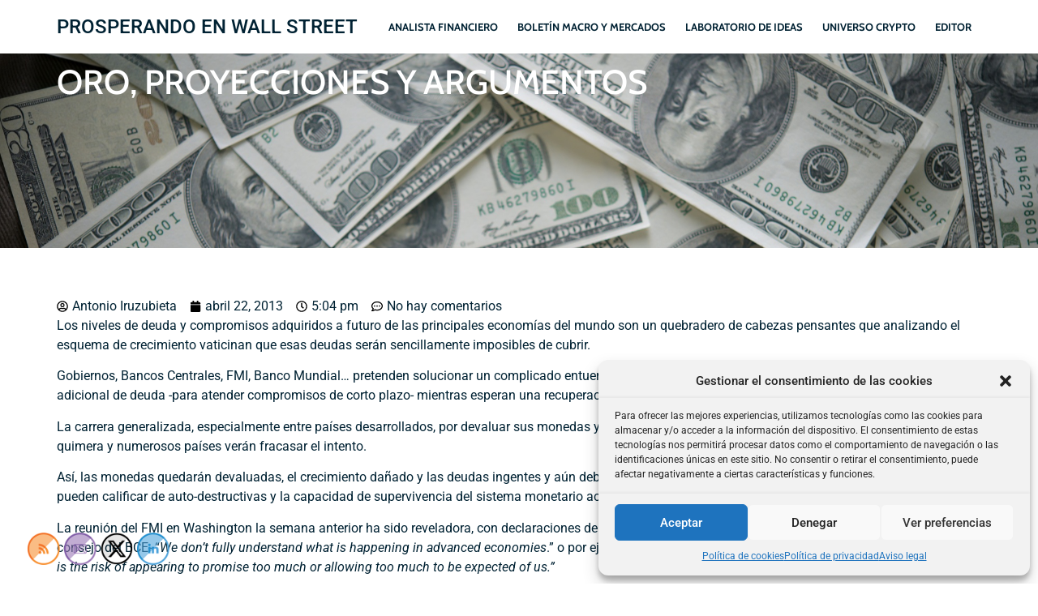

--- FILE ---
content_type: text/html; charset=UTF-8
request_url: https://www.antonioiruzubieta.com/oro-proyecciones-y-argumentos/
body_size: 24299
content:
<!doctype html>
<html lang="es">
<head>
	<meta charset="UTF-8">
	<meta name="viewport" content="width=device-width, initial-scale=1">
	<link rel="profile" href="https://gmpg.org/xfn/11">
	<meta name='robots' content='index, follow, max-image-preview:large, max-snippet:-1, max-video-preview:-1' />
	<style>img:is([sizes="auto" i], [sizes^="auto," i]) { contain-intrinsic-size: 3000px 1500px }</style>
	
	<!-- This site is optimized with the Yoast SEO plugin v23.5 - https://yoast.com/wordpress/plugins/seo/ -->
	<title>ORO, PROYECCIONES Y ARGUMENTOS - PROSPERANDO EN WALL STREET</title>
	<link rel="canonical" href="https://www.antonioiruzubieta.com/oro-proyecciones-y-argumentos/" />
	<meta property="og:locale" content="es_ES" />
	<meta property="og:type" content="article" />
	<meta property="og:title" content="ORO, PROYECCIONES Y ARGUMENTOS - PROSPERANDO EN WALL STREET" />
	<meta property="og:description" content="Los niveles de deuda y compromisos adquiridos a futuro de las principales economías del mundo son un quebradero de cabezas pensantes que analizando el esquema de crecimiento vaticinan que esas deudas serán sencillamente imposibles de cubrir. Gobiernos, Bancos Centrales, FMI, Banco Mundial&#8230; pretenden solucionar un complicado entuerto de deudas y falta de crecimiento mediante la [&hellip;]" />
	<meta property="og:url" content="https://www.antonioiruzubieta.com/oro-proyecciones-y-argumentos/" />
	<meta property="og:site_name" content="PROSPERANDO EN WALL STREET" />
	<meta property="article:published_time" content="2013-04-22T15:04:49+00:00" />
	<meta property="article:modified_time" content="2013-04-22T15:26:44+00:00" />
	<meta property="og:image" content="https://www.antonioiruzubieta.com/wp-content/uploads/2013/04/DEUDA-USA.bmp" />
	<meta name="author" content="Antonio Iruzubieta" />
	<meta name="twitter:card" content="summary_large_image" />
	<meta name="twitter:creator" content="@airuzubieta" />
	<meta name="twitter:site" content="@airuzubieta" />
	<meta name="twitter:label1" content="Escrito por" />
	<meta name="twitter:data1" content="Antonio Iruzubieta" />
	<meta name="twitter:label2" content="Tiempo de lectura" />
	<meta name="twitter:data2" content="4 minutos" />
	<script type="application/ld+json" class="yoast-schema-graph">{"@context":"https://schema.org","@graph":[{"@type":"Article","@id":"https://www.antonioiruzubieta.com/oro-proyecciones-y-argumentos/#article","isPartOf":{"@id":"https://www.antonioiruzubieta.com/oro-proyecciones-y-argumentos/"},"author":{"name":"Antonio Iruzubieta","@id":"https://www.antonioiruzubieta.com/#/schema/person/e32caabd8a68fd53d407b1638d46be8e"},"headline":"ORO, PROYECCIONES Y ARGUMENTOS","datePublished":"2013-04-22T15:04:49+00:00","dateModified":"2013-04-22T15:26:44+00:00","mainEntityOfPage":{"@id":"https://www.antonioiruzubieta.com/oro-proyecciones-y-argumentos/"},"wordCount":830,"commentCount":0,"publisher":{"@id":"https://www.antonioiruzubieta.com/#organization"},"image":{"@id":"https://www.antonioiruzubieta.com/oro-proyecciones-y-argumentos/#primaryimage"},"thumbnailUrl":"https://www.antonioiruzubieta.com/wp-content/uploads/2013/04/DEUDA-USA.bmp","articleSection":["Boletín Macro y Mercados"],"inLanguage":"es","potentialAction":[{"@type":"CommentAction","name":"Comment","target":["https://www.antonioiruzubieta.com/oro-proyecciones-y-argumentos/#respond"]}]},{"@type":"WebPage","@id":"https://www.antonioiruzubieta.com/oro-proyecciones-y-argumentos/","url":"https://www.antonioiruzubieta.com/oro-proyecciones-y-argumentos/","name":"ORO, PROYECCIONES Y ARGUMENTOS - PROSPERANDO EN WALL STREET","isPartOf":{"@id":"https://www.antonioiruzubieta.com/#website"},"primaryImageOfPage":{"@id":"https://www.antonioiruzubieta.com/oro-proyecciones-y-argumentos/#primaryimage"},"image":{"@id":"https://www.antonioiruzubieta.com/oro-proyecciones-y-argumentos/#primaryimage"},"thumbnailUrl":"https://www.antonioiruzubieta.com/wp-content/uploads/2013/04/DEUDA-USA.bmp","datePublished":"2013-04-22T15:04:49+00:00","dateModified":"2013-04-22T15:26:44+00:00","breadcrumb":{"@id":"https://www.antonioiruzubieta.com/oro-proyecciones-y-argumentos/#breadcrumb"},"inLanguage":"es","potentialAction":[{"@type":"ReadAction","target":["https://www.antonioiruzubieta.com/oro-proyecciones-y-argumentos/"]}]},{"@type":"ImageObject","inLanguage":"es","@id":"https://www.antonioiruzubieta.com/oro-proyecciones-y-argumentos/#primaryimage","url":"https://www.antonioiruzubieta.com/wp-content/uploads/2013/04/DEUDA-USA.bmp","contentUrl":"https://www.antonioiruzubieta.com/wp-content/uploads/2013/04/DEUDA-USA.bmp"},{"@type":"BreadcrumbList","@id":"https://www.antonioiruzubieta.com/oro-proyecciones-y-argumentos/#breadcrumb","itemListElement":[{"@type":"ListItem","position":1,"name":"Portada","item":"https://www.antonioiruzubieta.com/"},{"@type":"ListItem","position":2,"name":"ORO, PROYECCIONES Y ARGUMENTOS"}]},{"@type":"WebSite","@id":"https://www.antonioiruzubieta.com/#website","url":"https://www.antonioiruzubieta.com/","name":"PROSPERANDO EN WALL STREET","description":"ANÁLISIS INDEPENDIENTE bonos, bolsa, divisas, metales... AL SERVICIO DE INVERSORES SERIOS.","publisher":{"@id":"https://www.antonioiruzubieta.com/#organization"},"potentialAction":[{"@type":"SearchAction","target":{"@type":"EntryPoint","urlTemplate":"https://www.antonioiruzubieta.com/?s={search_term_string}"},"query-input":{"@type":"PropertyValueSpecification","valueRequired":true,"valueName":"search_term_string"}}],"inLanguage":"es"},{"@type":"Organization","@id":"https://www.antonioiruzubieta.com/#organization","name":"PROSPERANDO EN WALL STREET","url":"https://www.antonioiruzubieta.com/","logo":{"@type":"ImageObject","inLanguage":"es","@id":"https://www.antonioiruzubieta.com/#/schema/logo/image/","url":"https://www.antonioiruzubieta.com/wp-content/uploads/2022/07/ORO-PISA-PAPEL.jpg","contentUrl":"https://www.antonioiruzubieta.com/wp-content/uploads/2022/07/ORO-PISA-PAPEL.jpg","width":940,"height":403,"caption":"PROSPERANDO EN WALL STREET"},"image":{"@id":"https://www.antonioiruzubieta.com/#/schema/logo/image/"},"sameAs":["https://x.com/airuzubieta"]},{"@type":"Person","@id":"https://www.antonioiruzubieta.com/#/schema/person/e32caabd8a68fd53d407b1638d46be8e","name":"Antonio Iruzubieta","image":{"@type":"ImageObject","inLanguage":"es","@id":"https://www.antonioiruzubieta.com/#/schema/person/image/","url":"https://secure.gravatar.com/avatar/1297e86b9cf28cc0ccc56673cc52f1bae761c67edc292bd93c14e5127684290d?s=96&d=mm&r=g","contentUrl":"https://secure.gravatar.com/avatar/1297e86b9cf28cc0ccc56673cc52f1bae761c67edc292bd93c14e5127684290d?s=96&d=mm&r=g","caption":"Antonio Iruzubieta"},"url":"https://www.antonioiruzubieta.com/author/admin/"}]}</script>
	<!-- / Yoast SEO plugin. -->


<link rel='dns-prefetch' href='//www.antonioiruzubieta.com' />
<link rel="alternate" type="application/rss+xml" title="PROSPERANDO EN WALL STREET  &raquo; Feed" href="https://www.antonioiruzubieta.com/feed/" />
<link rel="alternate" type="application/rss+xml" title="PROSPERANDO EN WALL STREET  &raquo; Feed de los comentarios" href="https://www.antonioiruzubieta.com/comments/feed/" />
<link rel="alternate" type="application/rss+xml" title="PROSPERANDO EN WALL STREET  &raquo; Comentario ORO, PROYECCIONES Y ARGUMENTOS del feed" href="https://www.antonioiruzubieta.com/oro-proyecciones-y-argumentos/feed/" />
		<!-- This site uses the Google Analytics by ExactMetrics plugin v8.6.2 - Using Analytics tracking - https://www.exactmetrics.com/ -->
							<script type="text/plain" data-service="google-analytics" data-category="statistics" data-cmplz-src="//www.googletagmanager.com/gtag/js?id=G-X5PTX540QS"  data-cfasync="false" data-wpfc-render="false" async></script>
			<script data-cfasync="false" data-wpfc-render="false">
				var em_version = '8.6.2';
				var em_track_user = true;
				var em_no_track_reason = '';
								var ExactMetricsDefaultLocations = {"page_location":"https:\/\/www.antonioiruzubieta.com\/oro-proyecciones-y-argumentos\/"};
								if ( typeof ExactMetricsPrivacyGuardFilter === 'function' ) {
					var ExactMetricsLocations = (typeof ExactMetricsExcludeQuery === 'object') ? ExactMetricsPrivacyGuardFilter( ExactMetricsExcludeQuery ) : ExactMetricsPrivacyGuardFilter( ExactMetricsDefaultLocations );
				} else {
					var ExactMetricsLocations = (typeof ExactMetricsExcludeQuery === 'object') ? ExactMetricsExcludeQuery : ExactMetricsDefaultLocations;
				}

								var disableStrs = [
										'ga-disable-G-X5PTX540QS',
									];

				/* Function to detect opted out users */
				function __gtagTrackerIsOptedOut() {
					for (var index = 0; index < disableStrs.length; index++) {
						if (document.cookie.indexOf(disableStrs[index] + '=true') > -1) {
							return true;
						}
					}

					return false;
				}

				/* Disable tracking if the opt-out cookie exists. */
				if (__gtagTrackerIsOptedOut()) {
					for (var index = 0; index < disableStrs.length; index++) {
						window[disableStrs[index]] = true;
					}
				}

				/* Opt-out function */
				function __gtagTrackerOptout() {
					for (var index = 0; index < disableStrs.length; index++) {
						document.cookie = disableStrs[index] + '=true; expires=Thu, 31 Dec 2099 23:59:59 UTC; path=/';
						window[disableStrs[index]] = true;
					}
				}

				if ('undefined' === typeof gaOptout) {
					function gaOptout() {
						__gtagTrackerOptout();
					}
				}
								window.dataLayer = window.dataLayer || [];

				window.ExactMetricsDualTracker = {
					helpers: {},
					trackers: {},
				};
				if (em_track_user) {
					function __gtagDataLayer() {
						dataLayer.push(arguments);
					}

					function __gtagTracker(type, name, parameters) {
						if (!parameters) {
							parameters = {};
						}

						if (parameters.send_to) {
							__gtagDataLayer.apply(null, arguments);
							return;
						}

						if (type === 'event') {
														parameters.send_to = exactmetrics_frontend.v4_id;
							var hookName = name;
							if (typeof parameters['event_category'] !== 'undefined') {
								hookName = parameters['event_category'] + ':' + name;
							}

							if (typeof ExactMetricsDualTracker.trackers[hookName] !== 'undefined') {
								ExactMetricsDualTracker.trackers[hookName](parameters);
							} else {
								__gtagDataLayer('event', name, parameters);
							}
							
						} else {
							__gtagDataLayer.apply(null, arguments);
						}
					}

					__gtagTracker('js', new Date());
					__gtagTracker('set', {
						'developer_id.dNDMyYj': true,
											});
					if ( ExactMetricsLocations.page_location ) {
						__gtagTracker('set', ExactMetricsLocations);
					}
										__gtagTracker('config', 'G-X5PTX540QS', {"forceSSL":"true","anonymize_ip":"true","link_attribution":"true"} );
															window.gtag = __gtagTracker;										(function () {
						/* https://developers.google.com/analytics/devguides/collection/analyticsjs/ */
						/* ga and __gaTracker compatibility shim. */
						var noopfn = function () {
							return null;
						};
						var newtracker = function () {
							return new Tracker();
						};
						var Tracker = function () {
							return null;
						};
						var p = Tracker.prototype;
						p.get = noopfn;
						p.set = noopfn;
						p.send = function () {
							var args = Array.prototype.slice.call(arguments);
							args.unshift('send');
							__gaTracker.apply(null, args);
						};
						var __gaTracker = function () {
							var len = arguments.length;
							if (len === 0) {
								return;
							}
							var f = arguments[len - 1];
							if (typeof f !== 'object' || f === null || typeof f.hitCallback !== 'function') {
								if ('send' === arguments[0]) {
									var hitConverted, hitObject = false, action;
									if ('event' === arguments[1]) {
										if ('undefined' !== typeof arguments[3]) {
											hitObject = {
												'eventAction': arguments[3],
												'eventCategory': arguments[2],
												'eventLabel': arguments[4],
												'value': arguments[5] ? arguments[5] : 1,
											}
										}
									}
									if ('pageview' === arguments[1]) {
										if ('undefined' !== typeof arguments[2]) {
											hitObject = {
												'eventAction': 'page_view',
												'page_path': arguments[2],
											}
										}
									}
									if (typeof arguments[2] === 'object') {
										hitObject = arguments[2];
									}
									if (typeof arguments[5] === 'object') {
										Object.assign(hitObject, arguments[5]);
									}
									if ('undefined' !== typeof arguments[1].hitType) {
										hitObject = arguments[1];
										if ('pageview' === hitObject.hitType) {
											hitObject.eventAction = 'page_view';
										}
									}
									if (hitObject) {
										action = 'timing' === arguments[1].hitType ? 'timing_complete' : hitObject.eventAction;
										hitConverted = mapArgs(hitObject);
										__gtagTracker('event', action, hitConverted);
									}
								}
								return;
							}

							function mapArgs(args) {
								var arg, hit = {};
								var gaMap = {
									'eventCategory': 'event_category',
									'eventAction': 'event_action',
									'eventLabel': 'event_label',
									'eventValue': 'event_value',
									'nonInteraction': 'non_interaction',
									'timingCategory': 'event_category',
									'timingVar': 'name',
									'timingValue': 'value',
									'timingLabel': 'event_label',
									'page': 'page_path',
									'location': 'page_location',
									'title': 'page_title',
									'referrer' : 'page_referrer',
								};
								for (arg in args) {
																		if (!(!args.hasOwnProperty(arg) || !gaMap.hasOwnProperty(arg))) {
										hit[gaMap[arg]] = args[arg];
									} else {
										hit[arg] = args[arg];
									}
								}
								return hit;
							}

							try {
								f.hitCallback();
							} catch (ex) {
							}
						};
						__gaTracker.create = newtracker;
						__gaTracker.getByName = newtracker;
						__gaTracker.getAll = function () {
							return [];
						};
						__gaTracker.remove = noopfn;
						__gaTracker.loaded = true;
						window['__gaTracker'] = __gaTracker;
					})();
									} else {
										console.log("");
					(function () {
						function __gtagTracker() {
							return null;
						}

						window['__gtagTracker'] = __gtagTracker;
						window['gtag'] = __gtagTracker;
					})();
									}
			</script>
				<!-- / Google Analytics by ExactMetrics -->
		<script>
window._wpemojiSettings = {"baseUrl":"https:\/\/s.w.org\/images\/core\/emoji\/16.0.1\/72x72\/","ext":".png","svgUrl":"https:\/\/s.w.org\/images\/core\/emoji\/16.0.1\/svg\/","svgExt":".svg","source":{"concatemoji":"https:\/\/www.antonioiruzubieta.com\/wp-includes\/js\/wp-emoji-release.min.js?ver=6.8.3"}};
/*! This file is auto-generated */
!function(s,n){var o,i,e;function c(e){try{var t={supportTests:e,timestamp:(new Date).valueOf()};sessionStorage.setItem(o,JSON.stringify(t))}catch(e){}}function p(e,t,n){e.clearRect(0,0,e.canvas.width,e.canvas.height),e.fillText(t,0,0);var t=new Uint32Array(e.getImageData(0,0,e.canvas.width,e.canvas.height).data),a=(e.clearRect(0,0,e.canvas.width,e.canvas.height),e.fillText(n,0,0),new Uint32Array(e.getImageData(0,0,e.canvas.width,e.canvas.height).data));return t.every(function(e,t){return e===a[t]})}function u(e,t){e.clearRect(0,0,e.canvas.width,e.canvas.height),e.fillText(t,0,0);for(var n=e.getImageData(16,16,1,1),a=0;a<n.data.length;a++)if(0!==n.data[a])return!1;return!0}function f(e,t,n,a){switch(t){case"flag":return n(e,"\ud83c\udff3\ufe0f\u200d\u26a7\ufe0f","\ud83c\udff3\ufe0f\u200b\u26a7\ufe0f")?!1:!n(e,"\ud83c\udde8\ud83c\uddf6","\ud83c\udde8\u200b\ud83c\uddf6")&&!n(e,"\ud83c\udff4\udb40\udc67\udb40\udc62\udb40\udc65\udb40\udc6e\udb40\udc67\udb40\udc7f","\ud83c\udff4\u200b\udb40\udc67\u200b\udb40\udc62\u200b\udb40\udc65\u200b\udb40\udc6e\u200b\udb40\udc67\u200b\udb40\udc7f");case"emoji":return!a(e,"\ud83e\udedf")}return!1}function g(e,t,n,a){var r="undefined"!=typeof WorkerGlobalScope&&self instanceof WorkerGlobalScope?new OffscreenCanvas(300,150):s.createElement("canvas"),o=r.getContext("2d",{willReadFrequently:!0}),i=(o.textBaseline="top",o.font="600 32px Arial",{});return e.forEach(function(e){i[e]=t(o,e,n,a)}),i}function t(e){var t=s.createElement("script");t.src=e,t.defer=!0,s.head.appendChild(t)}"undefined"!=typeof Promise&&(o="wpEmojiSettingsSupports",i=["flag","emoji"],n.supports={everything:!0,everythingExceptFlag:!0},e=new Promise(function(e){s.addEventListener("DOMContentLoaded",e,{once:!0})}),new Promise(function(t){var n=function(){try{var e=JSON.parse(sessionStorage.getItem(o));if("object"==typeof e&&"number"==typeof e.timestamp&&(new Date).valueOf()<e.timestamp+604800&&"object"==typeof e.supportTests)return e.supportTests}catch(e){}return null}();if(!n){if("undefined"!=typeof Worker&&"undefined"!=typeof OffscreenCanvas&&"undefined"!=typeof URL&&URL.createObjectURL&&"undefined"!=typeof Blob)try{var e="postMessage("+g.toString()+"("+[JSON.stringify(i),f.toString(),p.toString(),u.toString()].join(",")+"));",a=new Blob([e],{type:"text/javascript"}),r=new Worker(URL.createObjectURL(a),{name:"wpTestEmojiSupports"});return void(r.onmessage=function(e){c(n=e.data),r.terminate(),t(n)})}catch(e){}c(n=g(i,f,p,u))}t(n)}).then(function(e){for(var t in e)n.supports[t]=e[t],n.supports.everything=n.supports.everything&&n.supports[t],"flag"!==t&&(n.supports.everythingExceptFlag=n.supports.everythingExceptFlag&&n.supports[t]);n.supports.everythingExceptFlag=n.supports.everythingExceptFlag&&!n.supports.flag,n.DOMReady=!1,n.readyCallback=function(){n.DOMReady=!0}}).then(function(){return e}).then(function(){var e;n.supports.everything||(n.readyCallback(),(e=n.source||{}).concatemoji?t(e.concatemoji):e.wpemoji&&e.twemoji&&(t(e.twemoji),t(e.wpemoji)))}))}((window,document),window._wpemojiSettings);
</script>
<style id='wp-emoji-styles-inline-css'>

	img.wp-smiley, img.emoji {
		display: inline !important;
		border: none !important;
		box-shadow: none !important;
		height: 1em !important;
		width: 1em !important;
		margin: 0 0.07em !important;
		vertical-align: -0.1em !important;
		background: none !important;
		padding: 0 !important;
	}
</style>
<link rel='stylesheet' id='wp-block-library-css' href='https://www.antonioiruzubieta.com/wp-includes/css/dist/block-library/style.min.css?ver=6.8.3' media='all' />
<style id='classic-theme-styles-inline-css'>
/*! This file is auto-generated */
.wp-block-button__link{color:#fff;background-color:#32373c;border-radius:9999px;box-shadow:none;text-decoration:none;padding:calc(.667em + 2px) calc(1.333em + 2px);font-size:1.125em}.wp-block-file__button{background:#32373c;color:#fff;text-decoration:none}
</style>
<style id='global-styles-inline-css'>
:root{--wp--preset--aspect-ratio--square: 1;--wp--preset--aspect-ratio--4-3: 4/3;--wp--preset--aspect-ratio--3-4: 3/4;--wp--preset--aspect-ratio--3-2: 3/2;--wp--preset--aspect-ratio--2-3: 2/3;--wp--preset--aspect-ratio--16-9: 16/9;--wp--preset--aspect-ratio--9-16: 9/16;--wp--preset--color--black: #000000;--wp--preset--color--cyan-bluish-gray: #abb8c3;--wp--preset--color--white: #ffffff;--wp--preset--color--pale-pink: #f78da7;--wp--preset--color--vivid-red: #cf2e2e;--wp--preset--color--luminous-vivid-orange: #ff6900;--wp--preset--color--luminous-vivid-amber: #fcb900;--wp--preset--color--light-green-cyan: #7bdcb5;--wp--preset--color--vivid-green-cyan: #00d084;--wp--preset--color--pale-cyan-blue: #8ed1fc;--wp--preset--color--vivid-cyan-blue: #0693e3;--wp--preset--color--vivid-purple: #9b51e0;--wp--preset--gradient--vivid-cyan-blue-to-vivid-purple: linear-gradient(135deg,rgba(6,147,227,1) 0%,rgb(155,81,224) 100%);--wp--preset--gradient--light-green-cyan-to-vivid-green-cyan: linear-gradient(135deg,rgb(122,220,180) 0%,rgb(0,208,130) 100%);--wp--preset--gradient--luminous-vivid-amber-to-luminous-vivid-orange: linear-gradient(135deg,rgba(252,185,0,1) 0%,rgba(255,105,0,1) 100%);--wp--preset--gradient--luminous-vivid-orange-to-vivid-red: linear-gradient(135deg,rgba(255,105,0,1) 0%,rgb(207,46,46) 100%);--wp--preset--gradient--very-light-gray-to-cyan-bluish-gray: linear-gradient(135deg,rgb(238,238,238) 0%,rgb(169,184,195) 100%);--wp--preset--gradient--cool-to-warm-spectrum: linear-gradient(135deg,rgb(74,234,220) 0%,rgb(151,120,209) 20%,rgb(207,42,186) 40%,rgb(238,44,130) 60%,rgb(251,105,98) 80%,rgb(254,248,76) 100%);--wp--preset--gradient--blush-light-purple: linear-gradient(135deg,rgb(255,206,236) 0%,rgb(152,150,240) 100%);--wp--preset--gradient--blush-bordeaux: linear-gradient(135deg,rgb(254,205,165) 0%,rgb(254,45,45) 50%,rgb(107,0,62) 100%);--wp--preset--gradient--luminous-dusk: linear-gradient(135deg,rgb(255,203,112) 0%,rgb(199,81,192) 50%,rgb(65,88,208) 100%);--wp--preset--gradient--pale-ocean: linear-gradient(135deg,rgb(255,245,203) 0%,rgb(182,227,212) 50%,rgb(51,167,181) 100%);--wp--preset--gradient--electric-grass: linear-gradient(135deg,rgb(202,248,128) 0%,rgb(113,206,126) 100%);--wp--preset--gradient--midnight: linear-gradient(135deg,rgb(2,3,129) 0%,rgb(40,116,252) 100%);--wp--preset--font-size--small: 13px;--wp--preset--font-size--medium: 20px;--wp--preset--font-size--large: 36px;--wp--preset--font-size--x-large: 42px;--wp--preset--spacing--20: 0.44rem;--wp--preset--spacing--30: 0.67rem;--wp--preset--spacing--40: 1rem;--wp--preset--spacing--50: 1.5rem;--wp--preset--spacing--60: 2.25rem;--wp--preset--spacing--70: 3.38rem;--wp--preset--spacing--80: 5.06rem;--wp--preset--shadow--natural: 6px 6px 9px rgba(0, 0, 0, 0.2);--wp--preset--shadow--deep: 12px 12px 50px rgba(0, 0, 0, 0.4);--wp--preset--shadow--sharp: 6px 6px 0px rgba(0, 0, 0, 0.2);--wp--preset--shadow--outlined: 6px 6px 0px -3px rgba(255, 255, 255, 1), 6px 6px rgba(0, 0, 0, 1);--wp--preset--shadow--crisp: 6px 6px 0px rgba(0, 0, 0, 1);}:where(.is-layout-flex){gap: 0.5em;}:where(.is-layout-grid){gap: 0.5em;}body .is-layout-flex{display: flex;}.is-layout-flex{flex-wrap: wrap;align-items: center;}.is-layout-flex > :is(*, div){margin: 0;}body .is-layout-grid{display: grid;}.is-layout-grid > :is(*, div){margin: 0;}:where(.wp-block-columns.is-layout-flex){gap: 2em;}:where(.wp-block-columns.is-layout-grid){gap: 2em;}:where(.wp-block-post-template.is-layout-flex){gap: 1.25em;}:where(.wp-block-post-template.is-layout-grid){gap: 1.25em;}.has-black-color{color: var(--wp--preset--color--black) !important;}.has-cyan-bluish-gray-color{color: var(--wp--preset--color--cyan-bluish-gray) !important;}.has-white-color{color: var(--wp--preset--color--white) !important;}.has-pale-pink-color{color: var(--wp--preset--color--pale-pink) !important;}.has-vivid-red-color{color: var(--wp--preset--color--vivid-red) !important;}.has-luminous-vivid-orange-color{color: var(--wp--preset--color--luminous-vivid-orange) !important;}.has-luminous-vivid-amber-color{color: var(--wp--preset--color--luminous-vivid-amber) !important;}.has-light-green-cyan-color{color: var(--wp--preset--color--light-green-cyan) !important;}.has-vivid-green-cyan-color{color: var(--wp--preset--color--vivid-green-cyan) !important;}.has-pale-cyan-blue-color{color: var(--wp--preset--color--pale-cyan-blue) !important;}.has-vivid-cyan-blue-color{color: var(--wp--preset--color--vivid-cyan-blue) !important;}.has-vivid-purple-color{color: var(--wp--preset--color--vivid-purple) !important;}.has-black-background-color{background-color: var(--wp--preset--color--black) !important;}.has-cyan-bluish-gray-background-color{background-color: var(--wp--preset--color--cyan-bluish-gray) !important;}.has-white-background-color{background-color: var(--wp--preset--color--white) !important;}.has-pale-pink-background-color{background-color: var(--wp--preset--color--pale-pink) !important;}.has-vivid-red-background-color{background-color: var(--wp--preset--color--vivid-red) !important;}.has-luminous-vivid-orange-background-color{background-color: var(--wp--preset--color--luminous-vivid-orange) !important;}.has-luminous-vivid-amber-background-color{background-color: var(--wp--preset--color--luminous-vivid-amber) !important;}.has-light-green-cyan-background-color{background-color: var(--wp--preset--color--light-green-cyan) !important;}.has-vivid-green-cyan-background-color{background-color: var(--wp--preset--color--vivid-green-cyan) !important;}.has-pale-cyan-blue-background-color{background-color: var(--wp--preset--color--pale-cyan-blue) !important;}.has-vivid-cyan-blue-background-color{background-color: var(--wp--preset--color--vivid-cyan-blue) !important;}.has-vivid-purple-background-color{background-color: var(--wp--preset--color--vivid-purple) !important;}.has-black-border-color{border-color: var(--wp--preset--color--black) !important;}.has-cyan-bluish-gray-border-color{border-color: var(--wp--preset--color--cyan-bluish-gray) !important;}.has-white-border-color{border-color: var(--wp--preset--color--white) !important;}.has-pale-pink-border-color{border-color: var(--wp--preset--color--pale-pink) !important;}.has-vivid-red-border-color{border-color: var(--wp--preset--color--vivid-red) !important;}.has-luminous-vivid-orange-border-color{border-color: var(--wp--preset--color--luminous-vivid-orange) !important;}.has-luminous-vivid-amber-border-color{border-color: var(--wp--preset--color--luminous-vivid-amber) !important;}.has-light-green-cyan-border-color{border-color: var(--wp--preset--color--light-green-cyan) !important;}.has-vivid-green-cyan-border-color{border-color: var(--wp--preset--color--vivid-green-cyan) !important;}.has-pale-cyan-blue-border-color{border-color: var(--wp--preset--color--pale-cyan-blue) !important;}.has-vivid-cyan-blue-border-color{border-color: var(--wp--preset--color--vivid-cyan-blue) !important;}.has-vivid-purple-border-color{border-color: var(--wp--preset--color--vivid-purple) !important;}.has-vivid-cyan-blue-to-vivid-purple-gradient-background{background: var(--wp--preset--gradient--vivid-cyan-blue-to-vivid-purple) !important;}.has-light-green-cyan-to-vivid-green-cyan-gradient-background{background: var(--wp--preset--gradient--light-green-cyan-to-vivid-green-cyan) !important;}.has-luminous-vivid-amber-to-luminous-vivid-orange-gradient-background{background: var(--wp--preset--gradient--luminous-vivid-amber-to-luminous-vivid-orange) !important;}.has-luminous-vivid-orange-to-vivid-red-gradient-background{background: var(--wp--preset--gradient--luminous-vivid-orange-to-vivid-red) !important;}.has-very-light-gray-to-cyan-bluish-gray-gradient-background{background: var(--wp--preset--gradient--very-light-gray-to-cyan-bluish-gray) !important;}.has-cool-to-warm-spectrum-gradient-background{background: var(--wp--preset--gradient--cool-to-warm-spectrum) !important;}.has-blush-light-purple-gradient-background{background: var(--wp--preset--gradient--blush-light-purple) !important;}.has-blush-bordeaux-gradient-background{background: var(--wp--preset--gradient--blush-bordeaux) !important;}.has-luminous-dusk-gradient-background{background: var(--wp--preset--gradient--luminous-dusk) !important;}.has-pale-ocean-gradient-background{background: var(--wp--preset--gradient--pale-ocean) !important;}.has-electric-grass-gradient-background{background: var(--wp--preset--gradient--electric-grass) !important;}.has-midnight-gradient-background{background: var(--wp--preset--gradient--midnight) !important;}.has-small-font-size{font-size: var(--wp--preset--font-size--small) !important;}.has-medium-font-size{font-size: var(--wp--preset--font-size--medium) !important;}.has-large-font-size{font-size: var(--wp--preset--font-size--large) !important;}.has-x-large-font-size{font-size: var(--wp--preset--font-size--x-large) !important;}
:where(.wp-block-post-template.is-layout-flex){gap: 1.25em;}:where(.wp-block-post-template.is-layout-grid){gap: 1.25em;}
:where(.wp-block-columns.is-layout-flex){gap: 2em;}:where(.wp-block-columns.is-layout-grid){gap: 2em;}
:root :where(.wp-block-pullquote){font-size: 1.5em;line-height: 1.6;}
</style>
<link rel='stylesheet' id='SFSImainCss-css' href='https://www.antonioiruzubieta.com/wp-content/plugins/ultimate-social-media-icons/css/sfsi-style.css?ver=2.9.5' media='all' />
<link rel='stylesheet' id='cmplz-general-css' href='https://www.antonioiruzubieta.com/wp-content/plugins/complianz-gdpr/assets/css/cookieblocker.min.css?ver=1750693388' media='all' />
<link rel='stylesheet' id='hello-elementor-css' href='https://www.antonioiruzubieta.com/wp-content/themes/hello-elementor/style.min.css?ver=3.1.0' media='all' />
<link rel='stylesheet' id='hello-elementor-theme-style-css' href='https://www.antonioiruzubieta.com/wp-content/themes/hello-elementor/theme.min.css?ver=3.1.0' media='all' />
<link rel='stylesheet' id='hello-elementor-header-footer-css' href='https://www.antonioiruzubieta.com/wp-content/themes/hello-elementor/header-footer.min.css?ver=3.1.0' media='all' />
<link rel='stylesheet' id='elementor-frontend-css' href='https://www.antonioiruzubieta.com/wp-content/plugins/elementor/assets/css/frontend.min.css?ver=3.30.2' media='all' />
<link rel='stylesheet' id='elementor-post-84988-css' href='https://www.antonioiruzubieta.com/wp-content/uploads/elementor/css/post-84988.css?ver=1766783527' media='all' />
<link rel='stylesheet' id='widget-heading-css' href='https://www.antonioiruzubieta.com/wp-content/plugins/elementor/assets/css/widget-heading.min.css?ver=3.30.2' media='all' />
<link rel='stylesheet' id='widget-nav-menu-css' href='https://www.antonioiruzubieta.com/wp-content/plugins/pro-elements/assets/css/widget-nav-menu.min.css?ver=3.30.0' media='all' />
<link rel='stylesheet' id='widget-spacer-css' href='https://www.antonioiruzubieta.com/wp-content/plugins/elementor/assets/css/widget-spacer.min.css?ver=3.30.2' media='all' />
<link rel='stylesheet' id='widget-post-info-css' href='https://www.antonioiruzubieta.com/wp-content/plugins/pro-elements/assets/css/widget-post-info.min.css?ver=3.30.0' media='all' />
<link rel='stylesheet' id='widget-icon-list-css' href='https://www.antonioiruzubieta.com/wp-content/plugins/elementor/assets/css/widget-icon-list.min.css?ver=3.30.2' media='all' />
<link rel='stylesheet' id='widget-image-css' href='https://www.antonioiruzubieta.com/wp-content/plugins/elementor/assets/css/widget-image.min.css?ver=3.30.2' media='all' />
<link rel='stylesheet' id='widget-divider-css' href='https://www.antonioiruzubieta.com/wp-content/plugins/elementor/assets/css/widget-divider.min.css?ver=3.30.2' media='all' />
<link rel='stylesheet' id='widget-post-navigation-css' href='https://www.antonioiruzubieta.com/wp-content/plugins/pro-elements/assets/css/widget-post-navigation.min.css?ver=3.30.0' media='all' />
<link rel='stylesheet' id='elementor-post-84990-css' href='https://www.antonioiruzubieta.com/wp-content/uploads/elementor/css/post-84990.css?ver=1766783527' media='all' />
<link rel='stylesheet' id='elementor-post-85018-css' href='https://www.antonioiruzubieta.com/wp-content/uploads/elementor/css/post-85018.css?ver=1766783527' media='all' />
<link rel='stylesheet' id='elementor-post-85080-css' href='https://www.antonioiruzubieta.com/wp-content/uploads/elementor/css/post-85080.css?ver=1766783527' media='all' />
<link rel='stylesheet' id='elementor-gf-local-roboto-css' href='https://www.antonioiruzubieta.com/wp-content/uploads/elementor/google-fonts/css/roboto.css?ver=1752752662' media='all' />
<link rel='stylesheet' id='elementor-gf-local-robotoslab-css' href='https://www.antonioiruzubieta.com/wp-content/uploads/elementor/google-fonts/css/robotoslab.css?ver=1752752674' media='all' />
<link rel='stylesheet' id='elementor-gf-local-cabin-css' href='https://www.antonioiruzubieta.com/wp-content/uploads/elementor/google-fonts/css/cabin.css?ver=1752752677' media='all' />
<script src="https://www.antonioiruzubieta.com/wp-content/plugins/google-analytics-dashboard-for-wp/assets/js/frontend-gtag.min.js?ver=8.6.2" id="exactmetrics-frontend-script-js" async data-wp-strategy="async"></script>
<script data-cfasync="false" data-wpfc-render="false" id='exactmetrics-frontend-script-js-extra'>var exactmetrics_frontend = {"js_events_tracking":"true","download_extensions":"zip,mp3,mpeg,pdf,docx,pptx,xlsx,rar","inbound_paths":"[{\"path\":\"\\\/go\\\/\",\"label\":\"affiliate\"},{\"path\":\"\\\/recommend\\\/\",\"label\":\"affiliate\"}]","home_url":"https:\/\/www.antonioiruzubieta.com","hash_tracking":"false","v4_id":"G-X5PTX540QS"};</script>
<script src="https://www.antonioiruzubieta.com/wp-includes/js/jquery/jquery.min.js?ver=3.7.1" id="jquery-core-js"></script>
<script src="https://www.antonioiruzubieta.com/wp-includes/js/jquery/jquery-migrate.min.js?ver=3.4.1" id="jquery-migrate-js"></script>
<link rel="https://api.w.org/" href="https://www.antonioiruzubieta.com/wp-json/" /><link rel="alternate" title="JSON" type="application/json" href="https://www.antonioiruzubieta.com/wp-json/wp/v2/posts/1131" /><link rel="EditURI" type="application/rsd+xml" title="RSD" href="https://www.antonioiruzubieta.com/xmlrpc.php?rsd" />
<meta name="generator" content="WordPress 6.8.3" />
<link rel='shortlink' href='https://www.antonioiruzubieta.com/?p=1131' />
<link rel="alternate" title="oEmbed (JSON)" type="application/json+oembed" href="https://www.antonioiruzubieta.com/wp-json/oembed/1.0/embed?url=https%3A%2F%2Fwww.antonioiruzubieta.com%2Foro-proyecciones-y-argumentos%2F" />
<link rel="alternate" title="oEmbed (XML)" type="text/xml+oembed" href="https://www.antonioiruzubieta.com/wp-json/oembed/1.0/embed?url=https%3A%2F%2Fwww.antonioiruzubieta.com%2Foro-proyecciones-y-argumentos%2F&#038;format=xml" />
<meta name="follow.[base64]" content="8pFY3R4TSUMe7RQtQVxv"/>			<style>.cmplz-hidden {
					display: none !important;
				}</style><meta name="generator" content="Elementor 3.30.2; features: e_font_icon_svg, additional_custom_breakpoints, e_element_cache; settings: css_print_method-external, google_font-enabled, font_display-swap">
			<style>
				.e-con.e-parent:nth-of-type(n+4):not(.e-lazyloaded):not(.e-no-lazyload),
				.e-con.e-parent:nth-of-type(n+4):not(.e-lazyloaded):not(.e-no-lazyload) * {
					background-image: none !important;
				}
				@media screen and (max-height: 1024px) {
					.e-con.e-parent:nth-of-type(n+3):not(.e-lazyloaded):not(.e-no-lazyload),
					.e-con.e-parent:nth-of-type(n+3):not(.e-lazyloaded):not(.e-no-lazyload) * {
						background-image: none !important;
					}
				}
				@media screen and (max-height: 640px) {
					.e-con.e-parent:nth-of-type(n+2):not(.e-lazyloaded):not(.e-no-lazyload),
					.e-con.e-parent:nth-of-type(n+2):not(.e-lazyloaded):not(.e-no-lazyload) * {
						background-image: none !important;
					}
				}
			</style>
			<link rel="icon" href="https://www.antonioiruzubieta.com/wp-content/uploads/2015/09/icono-150x150.jpg" sizes="32x32" />
<link rel="icon" href="https://www.antonioiruzubieta.com/wp-content/uploads/2015/09/icono.jpg" sizes="192x192" />
<link rel="apple-touch-icon" href="https://www.antonioiruzubieta.com/wp-content/uploads/2015/09/icono.jpg" />
<meta name="msapplication-TileImage" content="https://www.antonioiruzubieta.com/wp-content/uploads/2015/09/icono.jpg" />
</head>
<body data-rsssl=1 data-cmplz=1 class="wp-singular post-template-default single single-post postid-1131 single-format-standard wp-theme-hello-elementor sfsi_actvite_theme_shaded_light elementor-default elementor-kit-84988 elementor-page-85080">


<a class="skip-link screen-reader-text" href="#content">Ir al contenido</a>

		<div data-elementor-type="header" data-elementor-id="84990" class="elementor elementor-84990 elementor-location-header" data-elementor-post-type="elementor_library">
			<div class="elementor-element elementor-element-d35db6e elementor-hidden-tablet elementor-hidden-mobile e-flex e-con-boxed e-con e-parent" data-id="d35db6e" data-element_type="container">
					<div class="e-con-inner">
				<div class="elementor-element elementor-element-5214d24 elementor-widget elementor-widget-theme-site-title elementor-widget-heading" data-id="5214d24" data-element_type="widget" data-widget_type="theme-site-title.default">
				<div class="elementor-widget-container">
					<h4 class="elementor-heading-title elementor-size-default"><a href="https://www.antonioiruzubieta.com">PROSPERANDO EN WALL STREET </a></h4>				</div>
				</div>
				<div class="elementor-element elementor-element-6a4ff68 elementor-nav-menu--dropdown-tablet elementor-nav-menu__text-align-aside elementor-nav-menu--toggle elementor-nav-menu--burger elementor-widget elementor-widget-nav-menu" data-id="6a4ff68" data-element_type="widget" data-settings="{&quot;layout&quot;:&quot;horizontal&quot;,&quot;submenu_icon&quot;:{&quot;value&quot;:&quot;&lt;svg class=\&quot;e-font-icon-svg e-fas-caret-down\&quot; viewBox=\&quot;0 0 320 512\&quot; xmlns=\&quot;http:\/\/www.w3.org\/2000\/svg\&quot;&gt;&lt;path d=\&quot;M31.3 192h257.3c17.8 0 26.7 21.5 14.1 34.1L174.1 354.8c-7.8 7.8-20.5 7.8-28.3 0L17.2 226.1C4.6 213.5 13.5 192 31.3 192z\&quot;&gt;&lt;\/path&gt;&lt;\/svg&gt;&quot;,&quot;library&quot;:&quot;fa-solid&quot;},&quot;toggle&quot;:&quot;burger&quot;}" data-widget_type="nav-menu.default">
				<div class="elementor-widget-container">
								<nav aria-label="Menu" class="elementor-nav-menu--main elementor-nav-menu__container elementor-nav-menu--layout-horizontal e--pointer-none">
				<ul id="menu-1-6a4ff68" class="elementor-nav-menu"><li class="menu-item menu-item-type-post_type menu-item-object-page menu-item-home menu-item-85013"><a href="https://www.antonioiruzubieta.com/" class="elementor-item">Analista Financiero</a></li>
<li class="menu-item menu-item-type-taxonomy menu-item-object-category current-post-ancestor current-menu-parent current-post-parent menu-item-20"><a href="https://www.antonioiruzubieta.com/category/uncategorized/" class="elementor-item">Boletín Macro y Mercados</a></li>
<li class="menu-item menu-item-type-taxonomy menu-item-object-category menu-item-3494"><a href="https://www.antonioiruzubieta.com/category/laboratorio-ideas/" class="elementor-item">Laboratorio de ideas</a></li>
<li class="menu-item menu-item-type-taxonomy menu-item-object-category menu-item-86039"><a href="https://www.antonioiruzubieta.com/category/universo-crypto/" class="elementor-item">Universo Crypto</a></li>
<li class="menu-item menu-item-type-post_type menu-item-object-page menu-item-19"><a href="https://www.antonioiruzubieta.com/antonio-iruzubieta/" class="elementor-item">Editor</a></li>
</ul>			</nav>
					<div class="elementor-menu-toggle" role="button" tabindex="0" aria-label="Menu Toggle" aria-expanded="false">
			<svg aria-hidden="true" role="presentation" class="elementor-menu-toggle__icon--open e-font-icon-svg e-eicon-menu-bar" viewBox="0 0 1000 1000" xmlns="http://www.w3.org/2000/svg"><path d="M104 333H896C929 333 958 304 958 271S929 208 896 208H104C71 208 42 237 42 271S71 333 104 333ZM104 583H896C929 583 958 554 958 521S929 458 896 458H104C71 458 42 487 42 521S71 583 104 583ZM104 833H896C929 833 958 804 958 771S929 708 896 708H104C71 708 42 737 42 771S71 833 104 833Z"></path></svg><svg aria-hidden="true" role="presentation" class="elementor-menu-toggle__icon--close e-font-icon-svg e-eicon-close" viewBox="0 0 1000 1000" xmlns="http://www.w3.org/2000/svg"><path d="M742 167L500 408 258 167C246 154 233 150 217 150 196 150 179 158 167 167 154 179 150 196 150 212 150 229 154 242 171 254L408 500 167 742C138 771 138 800 167 829 196 858 225 858 254 829L496 587 738 829C750 842 767 846 783 846 800 846 817 842 829 829 842 817 846 804 846 783 846 767 842 750 829 737L588 500 833 258C863 229 863 200 833 171 804 137 775 137 742 167Z"></path></svg>		</div>
					<nav class="elementor-nav-menu--dropdown elementor-nav-menu__container" aria-hidden="true">
				<ul id="menu-2-6a4ff68" class="elementor-nav-menu"><li class="menu-item menu-item-type-post_type menu-item-object-page menu-item-home menu-item-85013"><a href="https://www.antonioiruzubieta.com/" class="elementor-item" tabindex="-1">Analista Financiero</a></li>
<li class="menu-item menu-item-type-taxonomy menu-item-object-category current-post-ancestor current-menu-parent current-post-parent menu-item-20"><a href="https://www.antonioiruzubieta.com/category/uncategorized/" class="elementor-item" tabindex="-1">Boletín Macro y Mercados</a></li>
<li class="menu-item menu-item-type-taxonomy menu-item-object-category menu-item-3494"><a href="https://www.antonioiruzubieta.com/category/laboratorio-ideas/" class="elementor-item" tabindex="-1">Laboratorio de ideas</a></li>
<li class="menu-item menu-item-type-taxonomy menu-item-object-category menu-item-86039"><a href="https://www.antonioiruzubieta.com/category/universo-crypto/" class="elementor-item" tabindex="-1">Universo Crypto</a></li>
<li class="menu-item menu-item-type-post_type menu-item-object-page menu-item-19"><a href="https://www.antonioiruzubieta.com/antonio-iruzubieta/" class="elementor-item" tabindex="-1">Editor</a></li>
</ul>			</nav>
						</div>
				</div>
					</div>
				</div>
		<div class="elementor-element elementor-element-cf69df7 elementor-hidden-desktop e-flex e-con-boxed e-con e-parent" data-id="cf69df7" data-element_type="container">
					<div class="e-con-inner">
				<div class="elementor-element elementor-element-66aeda4 elementor-widget-mobile__width-initial elementor-widget elementor-widget-theme-site-title elementor-widget-heading" data-id="66aeda4" data-element_type="widget" data-widget_type="theme-site-title.default">
				<div class="elementor-widget-container">
					<h5 class="elementor-heading-title elementor-size-default"><a href="https://www.antonioiruzubieta.com">PROSPERANDO EN WALL STREET </a></h5>				</div>
				</div>
				<div class="elementor-element elementor-element-9e996a7 elementor-absolute elementor-nav-menu__text-align-aside elementor-nav-menu--toggle elementor-nav-menu--burger elementor-widget elementor-widget-nav-menu" data-id="9e996a7" data-element_type="widget" data-settings="{&quot;layout&quot;:&quot;dropdown&quot;,&quot;_position&quot;:&quot;absolute&quot;,&quot;submenu_icon&quot;:{&quot;value&quot;:&quot;&lt;svg class=\&quot;e-font-icon-svg e-fas-caret-down\&quot; viewBox=\&quot;0 0 320 512\&quot; xmlns=\&quot;http:\/\/www.w3.org\/2000\/svg\&quot;&gt;&lt;path d=\&quot;M31.3 192h257.3c17.8 0 26.7 21.5 14.1 34.1L174.1 354.8c-7.8 7.8-20.5 7.8-28.3 0L17.2 226.1C4.6 213.5 13.5 192 31.3 192z\&quot;&gt;&lt;\/path&gt;&lt;\/svg&gt;&quot;,&quot;library&quot;:&quot;fa-solid&quot;},&quot;toggle&quot;:&quot;burger&quot;}" data-widget_type="nav-menu.default">
				<div class="elementor-widget-container">
							<div class="elementor-menu-toggle" role="button" tabindex="0" aria-label="Menu Toggle" aria-expanded="false">
			<svg aria-hidden="true" role="presentation" class="elementor-menu-toggle__icon--open e-font-icon-svg e-eicon-menu-bar" viewBox="0 0 1000 1000" xmlns="http://www.w3.org/2000/svg"><path d="M104 333H896C929 333 958 304 958 271S929 208 896 208H104C71 208 42 237 42 271S71 333 104 333ZM104 583H896C929 583 958 554 958 521S929 458 896 458H104C71 458 42 487 42 521S71 583 104 583ZM104 833H896C929 833 958 804 958 771S929 708 896 708H104C71 708 42 737 42 771S71 833 104 833Z"></path></svg><svg aria-hidden="true" role="presentation" class="elementor-menu-toggle__icon--close e-font-icon-svg e-eicon-close" viewBox="0 0 1000 1000" xmlns="http://www.w3.org/2000/svg"><path d="M742 167L500 408 258 167C246 154 233 150 217 150 196 150 179 158 167 167 154 179 150 196 150 212 150 229 154 242 171 254L408 500 167 742C138 771 138 800 167 829 196 858 225 858 254 829L496 587 738 829C750 842 767 846 783 846 800 846 817 842 829 829 842 817 846 804 846 783 846 767 842 750 829 737L588 500 833 258C863 229 863 200 833 171 804 137 775 137 742 167Z"></path></svg>		</div>
					<nav class="elementor-nav-menu--dropdown elementor-nav-menu__container" aria-hidden="true">
				<ul id="menu-2-9e996a7" class="elementor-nav-menu"><li class="menu-item menu-item-type-post_type menu-item-object-page menu-item-home menu-item-85013"><a href="https://www.antonioiruzubieta.com/" class="elementor-item" tabindex="-1">Analista Financiero</a></li>
<li class="menu-item menu-item-type-taxonomy menu-item-object-category current-post-ancestor current-menu-parent current-post-parent menu-item-20"><a href="https://www.antonioiruzubieta.com/category/uncategorized/" class="elementor-item" tabindex="-1">Boletín Macro y Mercados</a></li>
<li class="menu-item menu-item-type-taxonomy menu-item-object-category menu-item-3494"><a href="https://www.antonioiruzubieta.com/category/laboratorio-ideas/" class="elementor-item" tabindex="-1">Laboratorio de ideas</a></li>
<li class="menu-item menu-item-type-taxonomy menu-item-object-category menu-item-86039"><a href="https://www.antonioiruzubieta.com/category/universo-crypto/" class="elementor-item" tabindex="-1">Universo Crypto</a></li>
<li class="menu-item menu-item-type-post_type menu-item-object-page menu-item-19"><a href="https://www.antonioiruzubieta.com/antonio-iruzubieta/" class="elementor-item" tabindex="-1">Editor</a></li>
</ul>			</nav>
						</div>
				</div>
					</div>
				</div>
				</div>
				<div data-elementor-type="single-post" data-elementor-id="85080" class="elementor elementor-85080 elementor-location-single post-1131 post type-post status-publish format-standard hentry category-uncategorized" data-elementor-post-type="elementor_library">
			<div class="elementor-element elementor-element-369390f e-con-full e-flex e-con e-parent" data-id="369390f" data-element_type="container" data-settings="{&quot;background_background&quot;:&quot;classic&quot;}">
		<div class="elementor-element elementor-element-2d8daf9 e-flex e-con-boxed e-con e-child" data-id="2d8daf9" data-element_type="container">
					<div class="e-con-inner">
				<div class="elementor-element elementor-element-56c3df9 elementor-widget elementor-widget-theme-post-title elementor-page-title elementor-widget-heading" data-id="56c3df9" data-element_type="widget" data-widget_type="theme-post-title.default">
				<div class="elementor-widget-container">
					<h1 class="elementor-heading-title elementor-size-default">ORO, PROYECCIONES Y ARGUMENTOS</h1>				</div>
				</div>
					</div>
				</div>
				</div>
		<div class="elementor-element elementor-element-6317c41 e-flex e-con-boxed e-con e-parent" data-id="6317c41" data-element_type="container">
					<div class="e-con-inner">
				<div class="elementor-element elementor-element-7451113 elementor-widget elementor-widget-spacer" data-id="7451113" data-element_type="widget" data-widget_type="spacer.default">
				<div class="elementor-widget-container">
							<div class="elementor-spacer">
			<div class="elementor-spacer-inner"></div>
		</div>
						</div>
				</div>
				<div class="elementor-element elementor-element-36e485e elementor-widget elementor-widget-post-info" data-id="36e485e" data-element_type="widget" data-widget_type="post-info.default">
				<div class="elementor-widget-container">
							<ul class="elementor-inline-items elementor-icon-list-items elementor-post-info">
								<li class="elementor-icon-list-item elementor-repeater-item-3a27b70 elementor-inline-item" itemprop="author">
										<span class="elementor-icon-list-icon">
								<svg aria-hidden="true" class="e-font-icon-svg e-far-user-circle" viewBox="0 0 496 512" xmlns="http://www.w3.org/2000/svg"><path d="M248 104c-53 0-96 43-96 96s43 96 96 96 96-43 96-96-43-96-96-96zm0 144c-26.5 0-48-21.5-48-48s21.5-48 48-48 48 21.5 48 48-21.5 48-48 48zm0-240C111 8 0 119 0 256s111 248 248 248 248-111 248-248S385 8 248 8zm0 448c-49.7 0-95.1-18.3-130.1-48.4 14.9-23 40.4-38.6 69.6-39.5 20.8 6.4 40.6 9.6 60.5 9.6s39.7-3.1 60.5-9.6c29.2 1 54.7 16.5 69.6 39.5-35 30.1-80.4 48.4-130.1 48.4zm162.7-84.1c-24.4-31.4-62.1-51.9-105.1-51.9-10.2 0-26 9.6-57.6 9.6-31.5 0-47.4-9.6-57.6-9.6-42.9 0-80.6 20.5-105.1 51.9C61.9 339.2 48 299.2 48 256c0-110.3 89.7-200 200-200s200 89.7 200 200c0 43.2-13.9 83.2-37.3 115.9z"></path></svg>							</span>
									<span class="elementor-icon-list-text elementor-post-info__item elementor-post-info__item--type-author">
										Antonio Iruzubieta					</span>
								</li>
				<li class="elementor-icon-list-item elementor-repeater-item-40b3689 elementor-inline-item" itemprop="datePublished">
										<span class="elementor-icon-list-icon">
								<svg aria-hidden="true" class="e-font-icon-svg e-fas-calendar" viewBox="0 0 448 512" xmlns="http://www.w3.org/2000/svg"><path d="M12 192h424c6.6 0 12 5.4 12 12v260c0 26.5-21.5 48-48 48H48c-26.5 0-48-21.5-48-48V204c0-6.6 5.4-12 12-12zm436-44v-36c0-26.5-21.5-48-48-48h-48V12c0-6.6-5.4-12-12-12h-40c-6.6 0-12 5.4-12 12v52H160V12c0-6.6-5.4-12-12-12h-40c-6.6 0-12 5.4-12 12v52H48C21.5 64 0 85.5 0 112v36c0 6.6 5.4 12 12 12h424c6.6 0 12-5.4 12-12z"></path></svg>							</span>
									<span class="elementor-icon-list-text elementor-post-info__item elementor-post-info__item--type-date">
										<time>abril 22, 2013</time>					</span>
								</li>
				<li class="elementor-icon-list-item elementor-repeater-item-10fc06d elementor-inline-item">
										<span class="elementor-icon-list-icon">
								<svg aria-hidden="true" class="e-font-icon-svg e-far-clock" viewBox="0 0 512 512" xmlns="http://www.w3.org/2000/svg"><path d="M256 8C119 8 8 119 8 256s111 248 248 248 248-111 248-248S393 8 256 8zm0 448c-110.5 0-200-89.5-200-200S145.5 56 256 56s200 89.5 200 200-89.5 200-200 200zm61.8-104.4l-84.9-61.7c-3.1-2.3-4.9-5.9-4.9-9.7V116c0-6.6 5.4-12 12-12h32c6.6 0 12 5.4 12 12v141.7l66.8 48.6c5.4 3.9 6.5 11.4 2.6 16.8L334.6 349c-3.9 5.3-11.4 6.5-16.8 2.6z"></path></svg>							</span>
									<span class="elementor-icon-list-text elementor-post-info__item elementor-post-info__item--type-time">
										<time>5:04 pm</time>					</span>
								</li>
				<li class="elementor-icon-list-item elementor-repeater-item-ff82a55 elementor-inline-item" itemprop="commentCount">
						<a href="https://www.antonioiruzubieta.com/oro-proyecciones-y-argumentos/#respond">
											<span class="elementor-icon-list-icon">
								<svg aria-hidden="true" class="e-font-icon-svg e-far-comment-dots" viewBox="0 0 512 512" xmlns="http://www.w3.org/2000/svg"><path d="M144 208c-17.7 0-32 14.3-32 32s14.3 32 32 32 32-14.3 32-32-14.3-32-32-32zm112 0c-17.7 0-32 14.3-32 32s14.3 32 32 32 32-14.3 32-32-14.3-32-32-32zm112 0c-17.7 0-32 14.3-32 32s14.3 32 32 32 32-14.3 32-32-14.3-32-32-32zM256 32C114.6 32 0 125.1 0 240c0 47.6 19.9 91.2 52.9 126.3C38 405.7 7 439.1 6.5 439.5c-6.6 7-8.4 17.2-4.6 26S14.4 480 24 480c61.5 0 110-25.7 139.1-46.3C192 442.8 223.2 448 256 448c141.4 0 256-93.1 256-208S397.4 32 256 32zm0 368c-26.7 0-53.1-4.1-78.4-12.1l-22.7-7.2-19.5 13.8c-14.3 10.1-33.9 21.4-57.5 29 7.3-12.1 14.4-25.7 19.9-40.2l10.6-28.1-20.6-21.8C69.7 314.1 48 282.2 48 240c0-88.2 93.3-160 208-160s208 71.8 208 160-93.3 160-208 160z"></path></svg>							</span>
									<span class="elementor-icon-list-text elementor-post-info__item elementor-post-info__item--type-comments">
										No hay comentarios					</span>
									</a>
				</li>
				</ul>
						</div>
				</div>
				<div class="elementor-element elementor-element-8e24026 elementor-widget elementor-widget-theme-post-content" data-id="8e24026" data-element_type="widget" data-widget_type="theme-post-content.default">
				<div class="elementor-widget-container">
					<p>Los niveles de deuda y compromisos adquiridos a futuro de las principales economías del mundo son un quebradero de cabezas pensantes que analizando el esquema de crecimiento vaticinan que esas deudas serán sencillamente imposibles de cubrir.</p>
<p>Gobiernos, Bancos Centrales, FMI, Banco Mundial&#8230; pretenden solucionar un complicado entuerto de deudas y falta de crecimiento mediante la acumulación adicional de deuda -para atender compromisos de corto plazo- mientras esperan una recuperación económica que no llega.</p>
<p>La carrera generalizada, especialmente entre países desarrollados, por devaluar sus monedas y buscar crecimiento todos a la vez vía exportaciones es una quimera y numerosos países verán fracasar el intento.</p>
<p>Así, las monedas quedarán devaluadas, el crecimiento dañado y las deudas ingentes y aún debidas. Bajo esta hipótesis, las políticas de los Bancos Centrales se pueden calificar de auto-destructivas y la capacidad de supervivencia del sistema monetario actual escasa.</p>
<p>La reunión del FMI en Washington la semana anterior ha sido reveladora, con declaraciones de algunos de los miembros como  Bini Smaghi -ex miembro del consejo del BCE- “<em>We don’t fully understand what is happening in advanced economies</em>.” o por ejemplo el exgobernador del Banco ce Inglaterra, Mervin King, “<em>there is the risk of appearing to promise too much or allowing too much to be expected of us.”</em></p>
<p>El público en general no es plenamente consciente de los riesgos asociados a las políticas actuales, ni de las posibles consecuencias. De momento existe control de las autoridades sobre la confianza, de los ciudadanos en esa capacidad competencial, que mantiene los pilares del sistema fiduciario y del sistema fraccional bancario.</p>
<p>Tampoco el grueso de los ciudadanos comprende el significado de los grandes números (deudas, compromisos adquiridos, deterioro demográfico y pensiones o sanidad) en un contexto de economía estancada. Gracias a lo cual, la confianza no se ha perdido tanto como para impedir que el sistema avance, renqueante pero avanza.</p>
<p><a href="https://www.antonioiruzubieta.com/wp-content/uploads/2013/04/DEUDA-USA.bmp"><img decoding="async" class="alignnone size-medium wp-image-1134" alt="DEUDA USA" src="https://www.antonioiruzubieta.com/wp-content/uploads/2013/04/DEUDA-USA.bmp" /></a></p>
<p>La imagen anterior compara el monto de deuda USA en billetes dispuestos alrededor de la estatua de la libertad. Pueden encontrar en <a href="http://demonocracy.info/infographics/usa/fdic/fdic.html" target="_blank">Demonocracy</a> interesantes artículos y comparativas como «Global Crisis, a World of Debt», «Derivatives: Global Casino» o «Cyprus Bank Crisis-Deposit Confiscation».</p>
<p>En un futuro no muy lejano, podría llegar a darse el caso de un autentico colapso del sistema monetario mundial -escenario defendido por prestigiosos economistas mundiales como más probable- y redefinición del papel moneda tan pronto como durante la próxima década.</p>
<p>Sobre estas ideas descansan las bases para defender un escenario futuro en el que uno de los principales activos beneficiados sería el ORO, independientemente de la fuerte corrección en que está inmerso y presumiblemente aún no terminada.</p>
<p>Después de conseguir un hito en el mundo de los activos, 12 años de subidas consecutivas, el ORO se presenta técnicamente agotado y necesita respirar, limpiar el mercado de posiciones, nivelar el sentimiento, aliviar a los bancos centrales de la presión que supone su ascenso durante tanto tiempo ininterrumpidamente.</p>
<h2>ORO, Anual,</h2>
<p><a href="https://www.antonioiruzubieta.com/wp-content/uploads/2013/04/ORO-AÑOS.png"><img fetchpriority="high" decoding="async" class="alignnone size-medium wp-image-1136" alt="ORO, AÑOS" src="https://www.antonioiruzubieta.com/wp-content/uploads/2013/04/ORO-AÑOS-300x175.png" width="300" height="175" srcset="https://www.antonioiruzubieta.com/wp-content/uploads/2013/04/ORO-AÑOS-300x175.png 300w, https://www.antonioiruzubieta.com/wp-content/uploads/2013/04/ORO-AÑOS.png 1024w" sizes="(max-width: 300px) 100vw, 300px" /></a></p>
<p>Desde la perspectiva del Oro como alternativa al sistema fiduciario actual, el ORO compite con las monedas y Bancos Centrales actuando de testigo de desconfianza, cuando sube de precio es porque aumenta la demanda fruto del interés por buscar refugio, intercambiando papel moneda por ORO. De ahí subyacen teorías conspiratorias sobre la manipulación de los precios del ORO de parte de los políticos y bancos centrales.</p>
<h2>ORO DIARIO</h2>
<p><a href="https://www.antonioiruzubieta.com/wp-content/uploads/2013/04/oro-diario.png"><img decoding="async" class="alignnone size-medium wp-image-1139" alt="oro diario" src="https://www.antonioiruzubieta.com/wp-content/uploads/2013/04/oro-diario-300x175.png" width="300" height="175" srcset="https://www.antonioiruzubieta.com/wp-content/uploads/2013/04/oro-diario-300x175.png 300w, https://www.antonioiruzubieta.com/wp-content/uploads/2013/04/oro-diario.png 1024w" sizes="(max-width: 300px) 100vw, 300px" /></a></p>
<p>Curiosamente, la corrección del ORO se ha agudizado en un momento de enorme desconfianza global al observar la iniciativa propuesta desde el Banco de Japón, de doblar su masa monetaria en sólo dos años. Y es que la deflación está siendo muy dura de roer.</p>
<p>En lugar de subir al calor de la noticia, el precio del ORO se ha desplomado pocos días después del anuncio (¿?). Existen diversos informes arguyendo las caídas del precio del metal a esa mano invisible de las autoridades.</p>
<p>Como resultado de las caídas, grandes inversores como David Einhorn, Ron Paul, Kyle Bass o el multimillonario John Paulson han sufrido la brutal caída reciente, el último con perdidas cercanas a los $600 millones en sólo una semana!</p>
<p>El aspecto técnico es delicado, ahora sobrevendido y habiendo respondido al alza desde la zona técnica de soporte importante que supone su directriz de tendencia de largo plazo.</p>
<p>Sin embargo, el sentimiento es aún predominantemente positivo, la corrección desde máximos de hace 21 meses alcanza el 31%, frente a la carrera alcista de 145 meses y 660% y, por tanto, no se puede calificar de excesiva y podría continuar.</p>
<p>Ahora es momento de rebote técnico pero en tanto que no se superen referencias técnicas -una muy relevante en $1.460 por onza- la posibilidad de retroceso y continuidad en las caídas será muy elevada.</p>
<p>&nbsp;</p>
<p>&nbsp;</p>
<p>&nbsp;</p>
				</div>
				</div>
				<div class="elementor-element elementor-element-eae593b elementor-widget-divider--view-line elementor-widget elementor-widget-divider" data-id="eae593b" data-element_type="widget" data-widget_type="divider.default">
				<div class="elementor-widget-container">
							<div class="elementor-divider">
			<span class="elementor-divider-separator">
						</span>
		</div>
						</div>
				</div>
				<div class="elementor-element elementor-element-2e44dfc elementor-post-navigation-borders-yes elementor-widget elementor-widget-post-navigation" data-id="2e44dfc" data-element_type="widget" data-widget_type="post-navigation.default">
				<div class="elementor-widget-container">
							<div class="elementor-post-navigation" role="navigation" aria-label="Post Navigation">
			<div class="elementor-post-navigation__prev elementor-post-navigation__link">
				<a href="https://www.antonioiruzubieta.com/canal-del-sp500-quebrado-pistas-tecnicas/" rel="prev"><span class="post-navigation__arrow-wrapper post-navigation__arrow-prev"><svg aria-hidden="true" class="e-font-icon-svg e-fas-angle-left" viewBox="0 0 256 512" xmlns="http://www.w3.org/2000/svg"><path d="M31.7 239l136-136c9.4-9.4 24.6-9.4 33.9 0l22.6 22.6c9.4 9.4 9.4 24.6 0 33.9L127.9 256l96.4 96.4c9.4 9.4 9.4 24.6 0 33.9L201.7 409c-9.4 9.4-24.6 9.4-33.9 0l-136-136c-9.5-9.4-9.5-24.6-.1-34z"></path></svg><span class="elementor-screen-only">Prev</span></span><span class="elementor-post-navigation__link__prev"><span class="post-navigation__prev--label">Anterior</span><span class="post-navigation__prev--title">CANAL DEL SP500 QUEBRADO, PISTAS TÉCNICAS</span></span></a>			</div>
							<div class="elementor-post-navigation__separator-wrapper">
					<div class="elementor-post-navigation__separator"></div>
				</div>
						<div class="elementor-post-navigation__next elementor-post-navigation__link">
				<a href="https://www.antonioiruzubieta.com/resultados-de-apple-sp500/" rel="next"><span class="elementor-post-navigation__link__next"><span class="post-navigation__next--label">siguiente</span><span class="post-navigation__next--title">RESULTADOS DE APPLE. SP500</span></span><span class="post-navigation__arrow-wrapper post-navigation__arrow-next"><svg aria-hidden="true" class="e-font-icon-svg e-fas-angle-right" viewBox="0 0 256 512" xmlns="http://www.w3.org/2000/svg"><path d="M224.3 273l-136 136c-9.4 9.4-24.6 9.4-33.9 0l-22.6-22.6c-9.4-9.4-9.4-24.6 0-33.9l96.4-96.4-96.4-96.4c-9.4-9.4-9.4-24.6 0-33.9L54.3 103c9.4-9.4 24.6-9.4 33.9 0l136 136c9.5 9.4 9.5 24.6.1 34z"></path></svg><span class="elementor-screen-only">Next</span></span></a>			</div>
		</div>
						</div>
				</div>
				<div class="elementor-element elementor-element-3571e5f elementor-widget elementor-widget-post-comments" data-id="3571e5f" data-element_type="widget" data-widget_type="post-comments.theme_comments">
				<div class="elementor-widget-container">
					<section id="comments" class="comments-area">

	
		<div id="respond" class="comment-respond">
		<h3 id="reply-title" class="comment-reply-title">Deja una respuesta <small><a rel="nofollow" id="cancel-comment-reply-link" href="/oro-proyecciones-y-argumentos/#respond" style="display:none;">Cancelar la respuesta</a></small></h3><form action="https://www.antonioiruzubieta.com/wp-comments-post.php" method="post" id="commentform" class="comment-form"><p class="comment-notes"><span id="email-notes">Tu dirección de correo electrónico no será publicada.</span> <span class="required-field-message">Los campos obligatorios están marcados con <span class="required">*</span></span></p><p class="comment-form-comment"><label for="comment">Comentario <span class="required">*</span></label> <textarea id="comment" name="comment" cols="45" rows="8" maxlength="65525" required></textarea></p><p class="comment-form-author"><label for="author">Nombre <span class="required">*</span></label> <input id="author" name="author" type="text" value="" size="30" maxlength="245" autocomplete="name" required /></p>
<p class="comment-form-email"><label for="email">Correo electrónico <span class="required">*</span></label> <input id="email" name="email" type="email" value="" size="30" maxlength="100" aria-describedby="email-notes" autocomplete="email" required /></p>
<p class="comment-form-url"><label for="url">Web</label> <input id="url" name="url" type="url" value="" size="30" maxlength="200" autocomplete="url" /></p>
<p class="form-submit"><input name="submit" type="submit" id="submit" class="submit" value="Publicar el comentario" /> <input type='hidden' name='comment_post_ID' value='1131' id='comment_post_ID' />
<input type='hidden' name='comment_parent' id='comment_parent' value='0' />
</p><p style="display: none;"><input type="hidden" id="akismet_comment_nonce" name="akismet_comment_nonce" value="f553a13cd5" /></p><p style="display: none !important;" class="akismet-fields-container" data-prefix="ak_"><label>&#916;<textarea name="ak_hp_textarea" cols="45" rows="8" maxlength="100"></textarea></label><input type="hidden" id="ak_js_1" name="ak_js" value="33"/><script>document.getElementById( "ak_js_1" ).setAttribute( "value", ( new Date() ).getTime() );</script></p></form>	</div><!-- #respond -->
	<p class="akismet_comment_form_privacy_notice">Este sitio usa Akismet para reducir el spam. <a href="https://akismet.com/privacy/" target="_blank" rel="nofollow noopener"> Aprende cómo se procesan los datos de tus comentarios.</a></p>
</section>
				</div>
				</div>
				<div class="elementor-element elementor-element-7f57650 elementor-widget elementor-widget-spacer" data-id="7f57650" data-element_type="widget" data-widget_type="spacer.default">
				<div class="elementor-widget-container">
							<div class="elementor-spacer">
			<div class="elementor-spacer-inner"></div>
		</div>
						</div>
				</div>
					</div>
				</div>
				</div>
				<div data-elementor-type="footer" data-elementor-id="85018" class="elementor elementor-85018 elementor-location-footer" data-elementor-post-type="elementor_library">
			<div class="elementor-element elementor-element-3048755 e-con-full e-flex e-con e-parent" data-id="3048755" data-element_type="container" data-settings="{&quot;background_background&quot;:&quot;classic&quot;}">
		<div class="elementor-element elementor-element-c974502 e-flex e-con-boxed e-con e-child" data-id="c974502" data-element_type="container">
					<div class="e-con-inner">
		<div class="elementor-element elementor-element-dc2570b e-con-full e-flex e-con e-child" data-id="dc2570b" data-element_type="container">
				<div class="elementor-element elementor-element-18fb297 elementor-widget elementor-widget-text-editor" data-id="18fb297" data-element_type="widget" data-widget_type="text-editor.default">
				<div class="elementor-widget-container">
									<h5 style="text-align: center;"><span style="color: #ffffff;"><strong>THE WALL STREET CORNER</strong></span></h5><p style="text-align: center;">ANÁLISIS INDEPENDIENTE<br />bonos, bolsa, divisas, metales…<br />AL SERVICIO DE INVERSORES SERIOS.</p>								</div>
				</div>
				</div>
		<div class="elementor-element elementor-element-4968100 e-con-full e-flex e-con e-child" data-id="4968100" data-element_type="container">
		<div class="elementor-element elementor-element-0bf47b4 e-con-full e-flex e-con e-child" data-id="0bf47b4" data-element_type="container">
				<div class="elementor-element elementor-element-fa38d4f elementor-widget elementor-widget-heading" data-id="fa38d4f" data-element_type="widget" data-widget_type="heading.default">
				<div class="elementor-widget-container">
					<h6 class="elementor-heading-title elementor-size-default">NAVEGACIÓN</h6>				</div>
				</div>
				<div class="elementor-element elementor-element-2b3dc07 elementor-nav-menu--dropdown-tablet elementor-nav-menu__text-align-aside elementor-widget elementor-widget-nav-menu" data-id="2b3dc07" data-element_type="widget" data-settings="{&quot;layout&quot;:&quot;vertical&quot;,&quot;submenu_icon&quot;:{&quot;value&quot;:&quot;&lt;svg class=\&quot;e-font-icon-svg e-fas-caret-down\&quot; viewBox=\&quot;0 0 320 512\&quot; xmlns=\&quot;http:\/\/www.w3.org\/2000\/svg\&quot;&gt;&lt;path d=\&quot;M31.3 192h257.3c17.8 0 26.7 21.5 14.1 34.1L174.1 354.8c-7.8 7.8-20.5 7.8-28.3 0L17.2 226.1C4.6 213.5 13.5 192 31.3 192z\&quot;&gt;&lt;\/path&gt;&lt;\/svg&gt;&quot;,&quot;library&quot;:&quot;fa-solid&quot;}}" data-widget_type="nav-menu.default">
				<div class="elementor-widget-container">
								<nav aria-label="Menu" class="elementor-nav-menu--main elementor-nav-menu__container elementor-nav-menu--layout-vertical e--pointer-none">
				<ul id="menu-1-2b3dc07" class="elementor-nav-menu sm-vertical"><li class="menu-item menu-item-type-post_type menu-item-object-page menu-item-home menu-item-85013"><a href="https://www.antonioiruzubieta.com/" class="elementor-item">Analista Financiero</a></li>
<li class="menu-item menu-item-type-taxonomy menu-item-object-category current-post-ancestor current-menu-parent current-post-parent menu-item-20"><a href="https://www.antonioiruzubieta.com/category/uncategorized/" class="elementor-item">Boletín Macro y Mercados</a></li>
<li class="menu-item menu-item-type-taxonomy menu-item-object-category menu-item-3494"><a href="https://www.antonioiruzubieta.com/category/laboratorio-ideas/" class="elementor-item">Laboratorio de ideas</a></li>
<li class="menu-item menu-item-type-taxonomy menu-item-object-category menu-item-86039"><a href="https://www.antonioiruzubieta.com/category/universo-crypto/" class="elementor-item">Universo Crypto</a></li>
<li class="menu-item menu-item-type-post_type menu-item-object-page menu-item-19"><a href="https://www.antonioiruzubieta.com/antonio-iruzubieta/" class="elementor-item">Editor</a></li>
</ul>			</nav>
						<nav class="elementor-nav-menu--dropdown elementor-nav-menu__container" aria-hidden="true">
				<ul id="menu-2-2b3dc07" class="elementor-nav-menu sm-vertical"><li class="menu-item menu-item-type-post_type menu-item-object-page menu-item-home menu-item-85013"><a href="https://www.antonioiruzubieta.com/" class="elementor-item" tabindex="-1">Analista Financiero</a></li>
<li class="menu-item menu-item-type-taxonomy menu-item-object-category current-post-ancestor current-menu-parent current-post-parent menu-item-20"><a href="https://www.antonioiruzubieta.com/category/uncategorized/" class="elementor-item" tabindex="-1">Boletín Macro y Mercados</a></li>
<li class="menu-item menu-item-type-taxonomy menu-item-object-category menu-item-3494"><a href="https://www.antonioiruzubieta.com/category/laboratorio-ideas/" class="elementor-item" tabindex="-1">Laboratorio de ideas</a></li>
<li class="menu-item menu-item-type-taxonomy menu-item-object-category menu-item-86039"><a href="https://www.antonioiruzubieta.com/category/universo-crypto/" class="elementor-item" tabindex="-1">Universo Crypto</a></li>
<li class="menu-item menu-item-type-post_type menu-item-object-page menu-item-19"><a href="https://www.antonioiruzubieta.com/antonio-iruzubieta/" class="elementor-item" tabindex="-1">Editor</a></li>
</ul>			</nav>
						</div>
				</div>
				</div>
		<div class="elementor-element elementor-element-446adcf e-con-full e-flex e-con e-child" data-id="446adcf" data-element_type="container">
				<div class="elementor-element elementor-element-a8e1574 elementor-widget elementor-widget-heading" data-id="a8e1574" data-element_type="widget" data-widget_type="heading.default">
				<div class="elementor-widget-container">
					<h6 class="elementor-heading-title elementor-size-default">LEGAL</h6>				</div>
				</div>
				<div class="elementor-element elementor-element-8e7ff3c elementor-nav-menu--dropdown-tablet elementor-nav-menu__text-align-aside elementor-widget elementor-widget-nav-menu" data-id="8e7ff3c" data-element_type="widget" data-settings="{&quot;layout&quot;:&quot;vertical&quot;,&quot;submenu_icon&quot;:{&quot;value&quot;:&quot;&lt;svg class=\&quot;e-font-icon-svg e-fas-caret-down\&quot; viewBox=\&quot;0 0 320 512\&quot; xmlns=\&quot;http:\/\/www.w3.org\/2000\/svg\&quot;&gt;&lt;path d=\&quot;M31.3 192h257.3c17.8 0 26.7 21.5 14.1 34.1L174.1 354.8c-7.8 7.8-20.5 7.8-28.3 0L17.2 226.1C4.6 213.5 13.5 192 31.3 192z\&quot;&gt;&lt;\/path&gt;&lt;\/svg&gt;&quot;,&quot;library&quot;:&quot;fa-solid&quot;}}" data-widget_type="nav-menu.default">
				<div class="elementor-widget-container">
								<nav aria-label="Menu" class="elementor-nav-menu--main elementor-nav-menu__container elementor-nav-menu--layout-vertical e--pointer-none">
				<ul id="menu-1-8e7ff3c" class="elementor-nav-menu sm-vertical"><li class="menu-item menu-item-type-post_type menu-item-object-page menu-item-85026"><a href="https://www.antonioiruzubieta.com/aviso-legal/" class="elementor-item">Aviso legal</a></li>
<li class="menu-item menu-item-type-post_type menu-item-object-page menu-item-privacy-policy menu-item-85027"><a rel="privacy-policy" href="https://www.antonioiruzubieta.com/politica-de-privacidad/" class="elementor-item">Política de privacidad</a></li>
<li class="menu-item menu-item-type-post_type menu-item-object-page menu-item-85156"><a href="https://www.antonioiruzubieta.com/politica-de-cookies/" class="elementor-item">Política de cookies</a></li>
</ul>			</nav>
						<nav class="elementor-nav-menu--dropdown elementor-nav-menu__container" aria-hidden="true">
				<ul id="menu-2-8e7ff3c" class="elementor-nav-menu sm-vertical"><li class="menu-item menu-item-type-post_type menu-item-object-page menu-item-85026"><a href="https://www.antonioiruzubieta.com/aviso-legal/" class="elementor-item" tabindex="-1">Aviso legal</a></li>
<li class="menu-item menu-item-type-post_type menu-item-object-page menu-item-privacy-policy menu-item-85027"><a rel="privacy-policy" href="https://www.antonioiruzubieta.com/politica-de-privacidad/" class="elementor-item" tabindex="-1">Política de privacidad</a></li>
<li class="menu-item menu-item-type-post_type menu-item-object-page menu-item-85156"><a href="https://www.antonioiruzubieta.com/politica-de-cookies/" class="elementor-item" tabindex="-1">Política de cookies</a></li>
</ul>			</nav>
						</div>
				</div>
				</div>
				</div>
					</div>
				</div>
				</div>
		<div class="elementor-element elementor-element-a7a4f50 e-con-full e-flex e-con e-parent" data-id="a7a4f50" data-element_type="container" data-settings="{&quot;background_background&quot;:&quot;classic&quot;}">
				<div class="elementor-element elementor-element-4510f4c elementor-widget elementor-widget-text-editor" data-id="4510f4c" data-element_type="widget" data-widget_type="text-editor.default">
				<div class="elementor-widget-container">
									<p>© 2023. Todos los derechos reservados.</p>								</div>
				</div>
				</div>
				</div>
		
<script type="speculationrules">
{"prefetch":[{"source":"document","where":{"and":[{"href_matches":"\/*"},{"not":{"href_matches":["\/wp-*.php","\/wp-admin\/*","\/wp-content\/uploads\/*","\/wp-content\/*","\/wp-content\/plugins\/*","\/wp-content\/themes\/hello-elementor\/*","\/*\\?(.+)"]}},{"not":{"selector_matches":"a[rel~=\"nofollow\"]"}},{"not":{"selector_matches":".no-prefetch, .no-prefetch a"}}]},"eagerness":"conservative"}]}
</script>
			<script src="//platform.linkedin.com/in.js" type="text/javascript">
				lang: en_US
			</script>
			<script>
window.addEventListener('sfsi_functions_loaded', function() {
    if (typeof sfsi_responsive_toggle == 'function') {
        sfsi_responsive_toggle(0);
        // console.log('sfsi_responsive_toggle');

    }
})
</script>
<div class="norm_row sfsi_wDiv sfsi_floater_position_bottom-left" id="sfsi_floater" style="z-index: 9999;width:225px;text-align:left;position:absolute;position:absolute;left:30px;bottom:0px;margin-bottom:15px;"><div style='width:40px; height:40px;margin-left:5px;margin-bottom:5px; ' class='sfsi_wicons shuffeldiv ' ><div class='inerCnt'><a class=' sficn' data-effect='' target='_blank' rel='noopener'  href='https://www.antonioiruzubieta.com/feed/' id='sfsiid_rss_icon' style='width:40px;height:40px;opacity:1;'  ><img data-pin-nopin='true' alt='RSS' title='RSS' src='https://www.antonioiruzubieta.com/wp-content/plugins/ultimate-social-media-icons/images/icons_theme/shaded_light/shaded_light_rss.png' width='40' height='40' style='' class='sfcm sfsi_wicon ' data-effect=''   /></a></div></div><div style='width:40px; height:40px;margin-left:5px;margin-bottom:5px; ' class='sfsi_wicons shuffeldiv ' ><div class='inerCnt'><a class=' sficn' data-effect='' target='_blank' rel='noopener'  href='https://api.follow.it/widgets/icon/[base64]/OA==/' id='sfsiid_email_icon' style='width:40px;height:40px;opacity:1;'  ><img data-pin-nopin='true' alt='Follow by Email' title='Follow by Email' src='https://www.antonioiruzubieta.com/wp-content/plugins/ultimate-social-media-icons/images/icons_theme/shaded_light/shaded_light_email.png' width='40' height='40' style='' class='sfcm sfsi_wicon ' data-effect=''   /></a></div></div><div style='width:40px; height:40px;margin-left:5px;margin-bottom:5px; ' class='sfsi_wicons shuffeldiv ' ><div class='inerCnt'><a class=' sficn' data-effect='' target='_blank' rel='noopener'  href='https://twitter.com/airuzubieta' id='sfsiid_twitter_icon' style='width:40px;height:40px;opacity:1;'  ><img data-pin-nopin='true' alt='Twitter' title='Twitter' src='https://www.antonioiruzubieta.com/wp-content/plugins/ultimate-social-media-icons/images/icons_theme/shaded_light/shaded_light_twitter.png' width='40' height='40' style='' class='sfcm sfsi_wicon ' data-effect=''   /></a><div class="sfsi_tool_tip_2 twt_tool_bdr sfsiTlleft" style="opacity:0;z-index:-1;" id="sfsiid_twitter"><span class="bot_arow bot_twt_arow"></span><div class="sfsi_inside"><div  class='cstmicon1'><a href='https://twitter.com/airuzubieta' target='_blank' rel='noopener'><img data-pin-nopin='true' class='sfsi_wicon' alt='Visit Us' title='Visit Us' src='https://www.antonioiruzubieta.com/wp-content/plugins/ultimate-social-media-icons/images/visit_icons/Visit_us_twitter/icon_Visit_us_en_US.png' /></a></div><div  class='icon1'><a target="_blank" href="https://twitter.com/intent/user?screen_name=airuzubieta">
			<img data-pin-nopin= true src="https://www.antonioiruzubieta.com/wp-content/plugins/ultimate-social-media-icons/images/share_icons/Twitter_Follow/en_US_Follow.svg" class="sfsi_wicon" alt="Follow Me" title="Follow Me" style="opacity: 1;" />
			</a></div></div></div></div></div><div style='width:40px; height:40px;margin-left:5px;margin-bottom:5px; ' class='sfsi_wicons shuffeldiv ' ><div class='inerCnt'><a class=' sficn' data-effect='' target='_blank' rel='noopener'  href='https://www.linkedin.com/in/antonio-iruzubieta-847b6713/' id='sfsiid_linkedin_icon' style='width:40px;height:40px;opacity:1;'  ><img data-pin-nopin='true' alt='LinkedIn' title='LinkedIn' src='https://www.antonioiruzubieta.com/wp-content/plugins/ultimate-social-media-icons/images/icons_theme/shaded_light/shaded_light_linkedin.png' width='40' height='40' style='' class='sfcm sfsi_wicon ' data-effect=''   /></a><div class="sfsi_tool_tip_2 linkedin_tool_bdr sfsiTlleft" style="opacity:0;z-index:-1;" id="sfsiid_linkedin"><span class="bot_arow bot_linkedin_arow"></span><div class="sfsi_inside"><div  class='icon4'><a href='https://www.linkedin.com/in/antonio-iruzubieta-847b6713/' target='_blank' rel='noopener'><img data-pin-nopin='true' class='sfsi_wicon' alt='LinkedIn' title='LinkedIn' src='https://www.antonioiruzubieta.com/wp-content/plugins/ultimate-social-media-icons/images/visit_icons/Visit_us_linkedin/icon_en_US.svg' /></a></div><div  class='icon1'><script type="IN/FollowCompany" data-id="847" ></script></div><div  class='icon2'><a target='_blank' rel='noopener' href="https://www.linkedin.com/sharing/share-offsite/?url=https%3A%2F%2Fwww.antonioiruzubieta.com%2Foro-proyecciones-y-argumentos"><img class="sfsi_wicon" data-pin-nopin= true alt="Share" title="Share" src="https://www.antonioiruzubieta.com/wp-content/plugins/ultimate-social-media-icons/images/share_icons/Linkedin_Share/en_US_share.svg" /></a></div></div></div></div></div></div ><input type='hidden' id='sfsi_floater_sec' value='bottom-left' /><script>window.addEventListener("sfsi_functions_loaded", function()
			{
				if (typeof sfsi_widget_set == "function") {
					sfsi_widget_set();
				}
			}); window.addEventListener('sfsi_functions_loaded',function(){sfsi_float_widget('bottom')});</script>    <script>
        window.addEventListener('sfsi_functions_loaded', function () {
            if (typeof sfsi_plugin_version == 'function') {
                sfsi_plugin_version(2.77);
            }
        });

        function sfsi_processfurther(ref) {
            var feed_id = '[base64]';
            var feedtype = 8;
            var email = jQuery(ref).find('input[name="email"]').val();
            var filter = /^(([^<>()[\]\\.,;:\s@\"]+(\.[^<>()[\]\\.,;:\s@\"]+)*)|(\".+\"))@((\[[0-9]{1,3}\.[0-9]{1,3}\.[0-9]{1,3}\.[0-9]{1,3}\])|(([a-zA-Z\-0-9]+\.)+[a-zA-Z]{2,}))$/;
            if ((email != "Enter your email") && (filter.test(email))) {
                if (feedtype == "8") {
                    var url = "https://api.follow.it/subscription-form/" + feed_id + "/" + feedtype;
                    window.open(url, "popupwindow", "scrollbars=yes,width=1080,height=760");
                    return true;
                }
            } else {
                alert("Please enter email address");
                jQuery(ref).find('input[name="email"]').focus();
                return false;
            }
        }
    </script>
    <style type="text/css" aria-selected="true">
        .sfsi_subscribe_Popinner {
             width: 100% !important;

            height: auto !important;

         padding: 18px 0px !important;

            background-color: #ffffff !important;
        }

        .sfsi_subscribe_Popinner form {
            margin: 0 20px !important;
        }

        .sfsi_subscribe_Popinner h5 {
            font-family: Helvetica,Arial,sans-serif !important;

             font-weight: bold !important;   color:#000000 !important; font-size: 16px !important;   text-align:center !important; margin: 0 0 10px !important;
            padding: 0 !important;
        }

        .sfsi_subscription_form_field {
            margin: 5px 0 !important;
            width: 100% !important;
            display: inline-flex;
            display: -webkit-inline-flex;
        }

        .sfsi_subscription_form_field input {
            width: 100% !important;
            padding: 10px 0px !important;
        }

        .sfsi_subscribe_Popinner input[type=email] {
         font-family: Helvetica,Arial,sans-serif !important;   font-style:normal !important;   font-size:14px !important; text-align: center !important;        }

        .sfsi_subscribe_Popinner input[type=email]::-webkit-input-placeholder {

         font-family: Helvetica,Arial,sans-serif !important;   font-style:normal !important;  font-size: 14px !important;   text-align:center !important;        }

        .sfsi_subscribe_Popinner input[type=email]:-moz-placeholder {
            /* Firefox 18- */
         font-family: Helvetica,Arial,sans-serif !important;   font-style:normal !important;   font-size: 14px !important;   text-align:center !important;
        }

        .sfsi_subscribe_Popinner input[type=email]::-moz-placeholder {
            /* Firefox 19+ */
         font-family: Helvetica,Arial,sans-serif !important;   font-style: normal !important;
              font-size: 14px !important;   text-align:center !important;        }

        .sfsi_subscribe_Popinner input[type=email]:-ms-input-placeholder {

            font-family: Helvetica,Arial,sans-serif !important;  font-style:normal !important;   font-size:14px !important;
         text-align: center !important;        }

        .sfsi_subscribe_Popinner input[type=submit] {

         font-family: Helvetica,Arial,sans-serif !important;   font-weight: bold !important;   color:#000000 !important; font-size: 16px !important;   text-align:center !important; background-color: #dedede !important;        }

                .sfsi_shortcode_container {
            float: left;
        }

        .sfsi_shortcode_container .norm_row .sfsi_wDiv {
            position: relative !important;
        }

        .sfsi_shortcode_container .sfsi_holders {
            display: none;
        }

            </style>

    
<!-- Consent Management powered by Complianz | GDPR/CCPA Cookie Consent https://wordpress.org/plugins/complianz-gdpr -->
<div id="cmplz-cookiebanner-container"><div class="cmplz-cookiebanner cmplz-hidden banner-1 bottom-right-view-preferences optin cmplz-bottom-right cmplz-categories-type-view-preferences" aria-modal="true" data-nosnippet="true" role="dialog" aria-live="polite" aria-labelledby="cmplz-header-1-optin" aria-describedby="cmplz-message-1-optin">
	<div class="cmplz-header">
		<div class="cmplz-logo"></div>
		<div class="cmplz-title" id="cmplz-header-1-optin">Gestionar el consentimiento de las cookies</div>
		<div class="cmplz-close" tabindex="0" role="button" aria-label="Cerrar ventana">
			<svg aria-hidden="true" focusable="false" data-prefix="fas" data-icon="times" class="svg-inline--fa fa-times fa-w-11" role="img" xmlns="http://www.w3.org/2000/svg" viewBox="0 0 352 512"><path fill="currentColor" d="M242.72 256l100.07-100.07c12.28-12.28 12.28-32.19 0-44.48l-22.24-22.24c-12.28-12.28-32.19-12.28-44.48 0L176 189.28 75.93 89.21c-12.28-12.28-32.19-12.28-44.48 0L9.21 111.45c-12.28 12.28-12.28 32.19 0 44.48L109.28 256 9.21 356.07c-12.28 12.28-12.28 32.19 0 44.48l22.24 22.24c12.28 12.28 32.2 12.28 44.48 0L176 322.72l100.07 100.07c12.28 12.28 32.2 12.28 44.48 0l22.24-22.24c12.28-12.28 12.28-32.19 0-44.48L242.72 256z"></path></svg>
		</div>
	</div>

	<div class="cmplz-divider cmplz-divider-header"></div>
	<div class="cmplz-body">
		<div class="cmplz-message" id="cmplz-message-1-optin">Para ofrecer las mejores experiencias, utilizamos tecnologías como las cookies para almacenar y/o acceder a la información del dispositivo. El consentimiento de estas tecnologías nos permitirá procesar datos como el comportamiento de navegación o las identificaciones únicas en este sitio. No consentir o retirar el consentimiento, puede afectar negativamente a ciertas características y funciones.</div>
		<!-- categories start -->
		<div class="cmplz-categories">
			<details class="cmplz-category cmplz-functional" >
				<summary>
						<span class="cmplz-category-header">
							<span class="cmplz-category-title">Funcional</span>
							<span class='cmplz-always-active'>
								<span class="cmplz-banner-checkbox">
									<input type="checkbox"
										   id="cmplz-functional-optin"
										   data-category="cmplz_functional"
										   class="cmplz-consent-checkbox cmplz-functional"
										   size="40"
										   value="1"/>
									<label class="cmplz-label" for="cmplz-functional-optin" tabindex="0"><span class="screen-reader-text">Funcional</span></label>
								</span>
								Siempre activo							</span>
							<span class="cmplz-icon cmplz-open">
								<svg xmlns="http://www.w3.org/2000/svg" viewBox="0 0 448 512"  height="18" ><path d="M224 416c-8.188 0-16.38-3.125-22.62-9.375l-192-192c-12.5-12.5-12.5-32.75 0-45.25s32.75-12.5 45.25 0L224 338.8l169.4-169.4c12.5-12.5 32.75-12.5 45.25 0s12.5 32.75 0 45.25l-192 192C240.4 412.9 232.2 416 224 416z"/></svg>
							</span>
						</span>
				</summary>
				<div class="cmplz-description">
					<span class="cmplz-description-functional">El almacenamiento o acceso técnico es estrictamente necesario para el propósito legítimo de permitir el uso de un servicio específico explícitamente solicitado por el abonado o usuario, o con el único propósito de llevar a cabo la transmisión de una comunicación a través de una red de comunicaciones electrónicas.</span>
				</div>
			</details>

			<details class="cmplz-category cmplz-preferences" >
				<summary>
						<span class="cmplz-category-header">
							<span class="cmplz-category-title">Preferencias</span>
							<span class="cmplz-banner-checkbox">
								<input type="checkbox"
									   id="cmplz-preferences-optin"
									   data-category="cmplz_preferences"
									   class="cmplz-consent-checkbox cmplz-preferences"
									   size="40"
									   value="1"/>
								<label class="cmplz-label" for="cmplz-preferences-optin" tabindex="0"><span class="screen-reader-text">Preferencias</span></label>
							</span>
							<span class="cmplz-icon cmplz-open">
								<svg xmlns="http://www.w3.org/2000/svg" viewBox="0 0 448 512"  height="18" ><path d="M224 416c-8.188 0-16.38-3.125-22.62-9.375l-192-192c-12.5-12.5-12.5-32.75 0-45.25s32.75-12.5 45.25 0L224 338.8l169.4-169.4c12.5-12.5 32.75-12.5 45.25 0s12.5 32.75 0 45.25l-192 192C240.4 412.9 232.2 416 224 416z"/></svg>
							</span>
						</span>
				</summary>
				<div class="cmplz-description">
					<span class="cmplz-description-preferences">El almacenamiento o acceso técnico es necesario para la finalidad legítima de almacenar preferencias no solicitadas por el abonado o usuario.</span>
				</div>
			</details>

			<details class="cmplz-category cmplz-statistics" >
				<summary>
						<span class="cmplz-category-header">
							<span class="cmplz-category-title">Estadísticas</span>
							<span class="cmplz-banner-checkbox">
								<input type="checkbox"
									   id="cmplz-statistics-optin"
									   data-category="cmplz_statistics"
									   class="cmplz-consent-checkbox cmplz-statistics"
									   size="40"
									   value="1"/>
								<label class="cmplz-label" for="cmplz-statistics-optin" tabindex="0"><span class="screen-reader-text">Estadísticas</span></label>
							</span>
							<span class="cmplz-icon cmplz-open">
								<svg xmlns="http://www.w3.org/2000/svg" viewBox="0 0 448 512"  height="18" ><path d="M224 416c-8.188 0-16.38-3.125-22.62-9.375l-192-192c-12.5-12.5-12.5-32.75 0-45.25s32.75-12.5 45.25 0L224 338.8l169.4-169.4c12.5-12.5 32.75-12.5 45.25 0s12.5 32.75 0 45.25l-192 192C240.4 412.9 232.2 416 224 416z"/></svg>
							</span>
						</span>
				</summary>
				<div class="cmplz-description">
					<span class="cmplz-description-statistics">El almacenamiento o acceso técnico que es utilizado exclusivamente con fines estadísticos.</span>
					<span class="cmplz-description-statistics-anonymous">El almacenamiento o acceso técnico que se utiliza exclusivamente con fines estadísticos anónimos. Sin un requerimiento, el cumplimiento voluntario por parte de tu proveedor de servicios de Internet, o los registros adicionales de un tercero, la información almacenada o recuperada sólo para este propósito no se puede utilizar para identificarte.</span>
				</div>
			</details>
			<details class="cmplz-category cmplz-marketing" >
				<summary>
						<span class="cmplz-category-header">
							<span class="cmplz-category-title">Marketing</span>
							<span class="cmplz-banner-checkbox">
								<input type="checkbox"
									   id="cmplz-marketing-optin"
									   data-category="cmplz_marketing"
									   class="cmplz-consent-checkbox cmplz-marketing"
									   size="40"
									   value="1"/>
								<label class="cmplz-label" for="cmplz-marketing-optin" tabindex="0"><span class="screen-reader-text">Marketing</span></label>
							</span>
							<span class="cmplz-icon cmplz-open">
								<svg xmlns="http://www.w3.org/2000/svg" viewBox="0 0 448 512"  height="18" ><path d="M224 416c-8.188 0-16.38-3.125-22.62-9.375l-192-192c-12.5-12.5-12.5-32.75 0-45.25s32.75-12.5 45.25 0L224 338.8l169.4-169.4c12.5-12.5 32.75-12.5 45.25 0s12.5 32.75 0 45.25l-192 192C240.4 412.9 232.2 416 224 416z"/></svg>
							</span>
						</span>
				</summary>
				<div class="cmplz-description">
					<span class="cmplz-description-marketing">El almacenamiento o acceso técnico es necesario para crear perfiles de usuario para enviar publicidad, o para rastrear al usuario en una web o en varias web con fines de marketing similares.</span>
				</div>
			</details>
		</div><!-- categories end -->
			</div>

	<div class="cmplz-links cmplz-information">
		<a class="cmplz-link cmplz-manage-options cookie-statement" href="#" data-relative_url="#cmplz-manage-consent-container">Administrar opciones</a>
		<a class="cmplz-link cmplz-manage-third-parties cookie-statement" href="#" data-relative_url="#cmplz-cookies-overview">Gestionar los servicios</a>
		<a class="cmplz-link cmplz-manage-vendors tcf cookie-statement" href="#" data-relative_url="#cmplz-tcf-wrapper">Gestionar {vendor_count} proveedores</a>
		<a class="cmplz-link cmplz-external cmplz-read-more-purposes tcf" target="_blank" rel="noopener noreferrer nofollow" href="https://cookiedatabase.org/tcf/purposes/">Leer más sobre estos propósitos</a>
			</div>

	<div class="cmplz-divider cmplz-footer"></div>

	<div class="cmplz-buttons">
		<button class="cmplz-btn cmplz-accept">Aceptar</button>
		<button class="cmplz-btn cmplz-deny">Denegar</button>
		<button class="cmplz-btn cmplz-view-preferences">Ver preferencias</button>
		<button class="cmplz-btn cmplz-save-preferences">Guardar preferencias</button>
		<a class="cmplz-btn cmplz-manage-options tcf cookie-statement" href="#" data-relative_url="#cmplz-manage-consent-container">Ver preferencias</a>
			</div>

	<div class="cmplz-links cmplz-documents">
		<a class="cmplz-link cookie-statement" href="#" data-relative_url="">{title}</a>
		<a class="cmplz-link privacy-statement" href="#" data-relative_url="">{title}</a>
		<a class="cmplz-link impressum" href="#" data-relative_url="">{title}</a>
			</div>

</div>
</div>
					<div id="cmplz-manage-consent" data-nosnippet="true"><button class="cmplz-btn cmplz-hidden cmplz-manage-consent manage-consent-1">Gestionar consentimiento</button>

</div>			<script>
				const lazyloadRunObserver = () => {
					const lazyloadBackgrounds = document.querySelectorAll( `.e-con.e-parent:not(.e-lazyloaded)` );
					const lazyloadBackgroundObserver = new IntersectionObserver( ( entries ) => {
						entries.forEach( ( entry ) => {
							if ( entry.isIntersecting ) {
								let lazyloadBackground = entry.target;
								if( lazyloadBackground ) {
									lazyloadBackground.classList.add( 'e-lazyloaded' );
								}
								lazyloadBackgroundObserver.unobserve( entry.target );
							}
						});
					}, { rootMargin: '200px 0px 200px 0px' } );
					lazyloadBackgrounds.forEach( ( lazyloadBackground ) => {
						lazyloadBackgroundObserver.observe( lazyloadBackground );
					} );
				};
				const events = [
					'DOMContentLoaded',
					'elementor/lazyload/observe',
				];
				events.forEach( ( event ) => {
					document.addEventListener( event, lazyloadRunObserver );
				} );
			</script>
			<script src="https://www.antonioiruzubieta.com/wp-content/plugins/dynamicconditions/Public/js/dynamic-conditions-public.js?ver=1.7.5" id="dynamic-conditions-js"></script>
<script src="https://www.antonioiruzubieta.com/wp-includes/js/jquery/ui/core.min.js?ver=1.13.3" id="jquery-ui-core-js"></script>
<script src="https://www.antonioiruzubieta.com/wp-content/plugins/ultimate-social-media-icons/js/shuffle/modernizr.custom.min.js?ver=6.8.3" id="SFSIjqueryModernizr-js"></script>
<script src="https://www.antonioiruzubieta.com/wp-content/plugins/ultimate-social-media-icons/js/shuffle/jquery.shuffle.min.js?ver=6.8.3" id="SFSIjqueryShuffle-js"></script>
<script src="https://www.antonioiruzubieta.com/wp-content/plugins/ultimate-social-media-icons/js/shuffle/random-shuffle-min.js?ver=6.8.3" id="SFSIjqueryrandom-shuffle-js"></script>
<script id="SFSICustomJs-js-extra">
var sfsi_icon_ajax_object = {"nonce":"ec4cc65f63","ajax_url":"https:\/\/www.antonioiruzubieta.com\/wp-admin\/admin-ajax.php","plugin_url":"https:\/\/www.antonioiruzubieta.com\/wp-content\/plugins\/ultimate-social-media-icons\/"};
</script>
<script src="https://www.antonioiruzubieta.com/wp-content/plugins/ultimate-social-media-icons/js/custom.js?ver=2.9.5" id="SFSICustomJs-js"></script>
<script src="https://www.antonioiruzubieta.com/wp-content/themes/hello-elementor/assets/js/hello-frontend.min.js?ver=3.1.0" id="hello-theme-frontend-js"></script>
<script src="https://www.antonioiruzubieta.com/wp-content/plugins/elementor/assets/js/webpack.runtime.min.js?ver=3.30.2" id="elementor-webpack-runtime-js"></script>
<script src="https://www.antonioiruzubieta.com/wp-content/plugins/elementor/assets/js/frontend-modules.min.js?ver=3.30.2" id="elementor-frontend-modules-js"></script>
<script id="elementor-frontend-js-before">
var elementorFrontendConfig = {"environmentMode":{"edit":false,"wpPreview":false,"isScriptDebug":false},"i18n":{"shareOnFacebook":"Compartir en Facebook","shareOnTwitter":"Compartir en Twitter","pinIt":"Pinear","download":"Descargar","downloadImage":"Descargar imagen","fullscreen":"Pantalla completa","zoom":"Zoom","share":"Compartir","playVideo":"Reproducir v\u00eddeo","previous":"Anterior","next":"Siguiente","close":"Cerrar","a11yCarouselPrevSlideMessage":"Diapositiva anterior","a11yCarouselNextSlideMessage":"Diapositiva siguiente","a11yCarouselFirstSlideMessage":"Esta es la primera diapositiva","a11yCarouselLastSlideMessage":"Esta es la \u00faltima diapositiva","a11yCarouselPaginationBulletMessage":"Ir a la diapositiva"},"is_rtl":false,"breakpoints":{"xs":0,"sm":480,"md":768,"lg":1025,"xl":1440,"xxl":1600},"responsive":{"breakpoints":{"mobile":{"label":"M\u00f3vil vertical","value":767,"default_value":767,"direction":"max","is_enabled":true},"mobile_extra":{"label":"M\u00f3vil horizontal","value":880,"default_value":880,"direction":"max","is_enabled":false},"tablet":{"label":"Tableta vertical","value":1024,"default_value":1024,"direction":"max","is_enabled":true},"tablet_extra":{"label":"Tableta horizontal","value":1200,"default_value":1200,"direction":"max","is_enabled":false},"laptop":{"label":"Port\u00e1til","value":1366,"default_value":1366,"direction":"max","is_enabled":false},"widescreen":{"label":"Pantalla grande","value":2400,"default_value":2400,"direction":"min","is_enabled":false}},"hasCustomBreakpoints":false},"version":"3.30.2","is_static":false,"experimentalFeatures":{"e_font_icon_svg":true,"additional_custom_breakpoints":true,"container":true,"theme_builder_v2":true,"hello-theme-header-footer":true,"nested-elements":true,"e_element_cache":true,"home_screen":true,"global_classes_should_enforce_capabilities":true,"cloud-library":true,"e_opt_in_v4_page":true},"urls":{"assets":"https:\/\/www.antonioiruzubieta.com\/wp-content\/plugins\/elementor\/assets\/","ajaxurl":"https:\/\/www.antonioiruzubieta.com\/wp-admin\/admin-ajax.php","uploadUrl":"https:\/\/www.antonioiruzubieta.com\/wp-content\/uploads"},"nonces":{"floatingButtonsClickTracking":"24d9cf01fe"},"swiperClass":"swiper","settings":{"page":[],"editorPreferences":[]},"kit":{"active_breakpoints":["viewport_mobile","viewport_tablet"],"global_image_lightbox":"yes","lightbox_enable_counter":"yes","lightbox_enable_fullscreen":"yes","lightbox_enable_zoom":"yes","lightbox_enable_share":"yes","lightbox_title_src":"title","lightbox_description_src":"description","hello_header_logo_type":"title","hello_header_menu_layout":"horizontal","hello_footer_logo_type":"logo"},"post":{"id":1131,"title":"ORO%2C%20PROYECCIONES%20Y%20ARGUMENTOS%20-%20PROSPERANDO%20EN%20WALL%20STREET","excerpt":"","featuredImage":false}};
</script>
<script src="https://www.antonioiruzubieta.com/wp-content/plugins/elementor/assets/js/frontend.min.js?ver=3.30.2" id="elementor-frontend-js"></script>
<script src="https://www.antonioiruzubieta.com/wp-content/plugins/pro-elements/assets/lib/smartmenus/jquery.smartmenus.min.js?ver=1.2.1" id="smartmenus-js"></script>
<script id="cmplz-cookiebanner-js-extra">
var complianz = {"prefix":"cmplz_","user_banner_id":"1","set_cookies":[],"block_ajax_content":"","banner_version":"23","version":"7.4.1","store_consent":"","do_not_track_enabled":"","consenttype":"optin","region":"eu","geoip":"","dismiss_timeout":"","disable_cookiebanner":"","soft_cookiewall":"","dismiss_on_scroll":"","cookie_expiry":"365","url":"https:\/\/www.antonioiruzubieta.com\/wp-json\/complianz\/v1\/","locale":"lang=es&locale=es_ES","set_cookies_on_root":"","cookie_domain":"","current_policy_id":"16","cookie_path":"\/","categories":{"statistics":"estad\u00edsticas","marketing":"m\u00e1rketing"},"tcf_active":"","placeholdertext":"Haz clic para aceptar cookies de marketing y permitir este contenido","css_file":"https:\/\/www.antonioiruzubieta.com\/wp-content\/uploads\/complianz\/css\/banner-{banner_id}-{type}.css?v=23","page_links":{"eu":{"cookie-statement":{"title":"Pol\u00edtica de cookies","url":"https:\/\/www.antonioiruzubieta.com\/politica-de-cookies\/"},"privacy-statement":{"title":"Pol\u00edtica de privacidad","url":"https:\/\/www.antonioiruzubieta.com\/politica-de-privacidad\/"},"impressum":{"title":"Aviso legal","url":"https:\/\/www.antonioiruzubieta.com\/aviso-legal\/"}},"us":{"impressum":{"title":"Aviso legal","url":"https:\/\/www.antonioiruzubieta.com\/aviso-legal\/"}},"uk":{"impressum":{"title":"Aviso legal","url":"https:\/\/www.antonioiruzubieta.com\/aviso-legal\/"}},"ca":{"impressum":{"title":"Aviso legal","url":"https:\/\/www.antonioiruzubieta.com\/aviso-legal\/"}},"au":{"impressum":{"title":"Aviso legal","url":"https:\/\/www.antonioiruzubieta.com\/aviso-legal\/"}},"za":{"impressum":{"title":"Aviso legal","url":"https:\/\/www.antonioiruzubieta.com\/aviso-legal\/"}},"br":{"impressum":{"title":"Aviso legal","url":"https:\/\/www.antonioiruzubieta.com\/aviso-legal\/"}}},"tm_categories":"","forceEnableStats":"","preview":"","clean_cookies":"","aria_label":"Haz clic para aceptar cookies de marketing y permitir este contenido"};
</script>
<script defer src="https://www.antonioiruzubieta.com/wp-content/plugins/complianz-gdpr/cookiebanner/js/complianz.min.js?ver=1750693388" id="cmplz-cookiebanner-js"></script>
<script id="cmplz-cookiebanner-js-after">
		if ('undefined' != typeof window.jQuery) {
			jQuery(document).ready(function ($) {
				$(document).on('elementor/popup/show', () => {
					let rev_cats = cmplz_categories.reverse();
					for (let key in rev_cats) {
						if (rev_cats.hasOwnProperty(key)) {
							let category = cmplz_categories[key];
							if (cmplz_has_consent(category)) {
								document.querySelectorAll('[data-category="' + category + '"]').forEach(obj => {
									cmplz_remove_placeholder(obj);
								});
							}
						}
					}

					let services = cmplz_get_services_on_page();
					for (let key in services) {
						if (services.hasOwnProperty(key)) {
							let service = services[key].service;
							let category = services[key].category;
							if (cmplz_has_service_consent(service, category)) {
								document.querySelectorAll('[data-service="' + service + '"]').forEach(obj => {
									cmplz_remove_placeholder(obj);
								});
							}
						}
					}
				});
			});
		}
</script>
<script src="https://www.antonioiruzubieta.com/wp-includes/js/comment-reply.min.js?ver=6.8.3" id="comment-reply-js" async data-wp-strategy="async"></script>
<script defer src="https://www.antonioiruzubieta.com/wp-content/plugins/akismet/_inc/akismet-frontend.js?ver=1762979044" id="akismet-frontend-js"></script>
<script src="https://www.antonioiruzubieta.com/wp-content/plugins/pro-elements/assets/js/webpack-pro.runtime.min.js?ver=3.30.0" id="elementor-pro-webpack-runtime-js"></script>
<script src="https://www.antonioiruzubieta.com/wp-includes/js/dist/hooks.min.js?ver=4d63a3d491d11ffd8ac6" id="wp-hooks-js"></script>
<script src="https://www.antonioiruzubieta.com/wp-includes/js/dist/i18n.min.js?ver=5e580eb46a90c2b997e6" id="wp-i18n-js"></script>
<script id="wp-i18n-js-after">
wp.i18n.setLocaleData( { 'text direction\u0004ltr': [ 'ltr' ] } );
</script>
<script id="elementor-pro-frontend-js-before">
var ElementorProFrontendConfig = {"ajaxurl":"https:\/\/www.antonioiruzubieta.com\/wp-admin\/admin-ajax.php","nonce":"91447de758","urls":{"assets":"https:\/\/www.antonioiruzubieta.com\/wp-content\/plugins\/pro-elements\/assets\/","rest":"https:\/\/www.antonioiruzubieta.com\/wp-json\/"},"settings":{"lazy_load_background_images":true},"popup":{"hasPopUps":false},"shareButtonsNetworks":{"facebook":{"title":"Facebook","has_counter":true},"twitter":{"title":"Twitter"},"linkedin":{"title":"LinkedIn","has_counter":true},"pinterest":{"title":"Pinterest","has_counter":true},"reddit":{"title":"Reddit","has_counter":true},"vk":{"title":"VK","has_counter":true},"odnoklassniki":{"title":"OK","has_counter":true},"tumblr":{"title":"Tumblr"},"digg":{"title":"Digg"},"skype":{"title":"Skype"},"stumbleupon":{"title":"StumbleUpon","has_counter":true},"mix":{"title":"Mix"},"telegram":{"title":"Telegram"},"pocket":{"title":"Pocket","has_counter":true},"xing":{"title":"XING","has_counter":true},"whatsapp":{"title":"WhatsApp"},"email":{"title":"Email"},"print":{"title":"Print"},"x-twitter":{"title":"X"},"threads":{"title":"Threads"}},"facebook_sdk":{"lang":"es_ES","app_id":""},"lottie":{"defaultAnimationUrl":"https:\/\/www.antonioiruzubieta.com\/wp-content\/plugins\/pro-elements\/modules\/lottie\/assets\/animations\/default.json"}};
</script>
<script src="https://www.antonioiruzubieta.com/wp-content/plugins/pro-elements/assets/js/frontend.min.js?ver=3.30.0" id="elementor-pro-frontend-js"></script>
<script src="https://www.antonioiruzubieta.com/wp-content/plugins/pro-elements/assets/js/elements-handlers.min.js?ver=3.30.0" id="pro-elements-handlers-js"></script>

</body>
</html>
